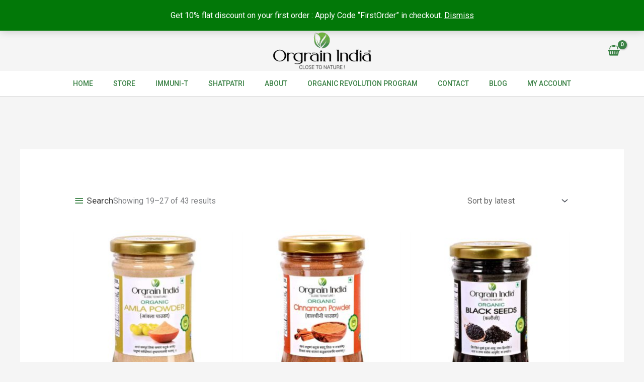

--- FILE ---
content_type: text/css
request_url: https://orgrainindia.com/wp-content/uploads/bb-plugin/cache/785c7d9d4e7926491d8db17f4ea3b60b-layout-bundle.css
body_size: 9470
content:
.fl-builder-content *,.fl-builder-content *:before,.fl-builder-content *:after {-webkit-box-sizing: border-box;-moz-box-sizing: border-box;box-sizing: border-box;}.fl-row:before,.fl-row:after,.fl-row-content:before,.fl-row-content:after,.fl-col-group:before,.fl-col-group:after,.fl-col:before,.fl-col:after,.fl-module:not([data-accepts]):before,.fl-module:not([data-accepts]):after,.fl-module-content:before,.fl-module-content:after {display: table;content: " ";}.fl-row:after,.fl-row-content:after,.fl-col-group:after,.fl-col:after,.fl-module:not([data-accepts]):after,.fl-module-content:after {clear: both;}.fl-clear {clear: both;}.fl-row,.fl-row-content {margin-left: auto;margin-right: auto;min-width: 0;}.fl-row-content-wrap {position: relative;}.fl-builder-mobile .fl-row-bg-photo .fl-row-content-wrap {background-attachment: scroll;}.fl-row-bg-video,.fl-row-bg-video .fl-row-content,.fl-row-bg-embed,.fl-row-bg-embed .fl-row-content {position: relative;}.fl-row-bg-video .fl-bg-video,.fl-row-bg-embed .fl-bg-embed-code {bottom: 0;left: 0;overflow: hidden;position: absolute;right: 0;top: 0;}.fl-row-bg-video .fl-bg-video video,.fl-row-bg-embed .fl-bg-embed-code video {bottom: 0;left: 0px;max-width: none;position: absolute;right: 0;top: 0px;}.fl-row-bg-video .fl-bg-video video {min-width: 100%;min-height: 100%;width: auto;height: auto;}.fl-row-bg-video .fl-bg-video iframe,.fl-row-bg-embed .fl-bg-embed-code iframe {pointer-events: none;width: 100vw;height: 56.25vw; max-width: none;min-height: 100vh;min-width: 177.77vh; position: absolute;top: 50%;left: 50%;-ms-transform: translate(-50%, -50%); -webkit-transform: translate(-50%, -50%); transform: translate(-50%, -50%);}.fl-bg-video-fallback {background-position: 50% 50%;background-repeat: no-repeat;background-size: cover;bottom: 0px;left: 0px;position: absolute;right: 0px;top: 0px;}.fl-row-bg-slideshow,.fl-row-bg-slideshow .fl-row-content {position: relative;}.fl-row .fl-bg-slideshow {bottom: 0;left: 0;overflow: hidden;position: absolute;right: 0;top: 0;z-index: 0;}.fl-builder-edit .fl-row .fl-bg-slideshow * {bottom: 0;height: auto !important;left: 0;position: absolute !important;right: 0;top: 0;}.fl-row-bg-overlay .fl-row-content-wrap:after {border-radius: inherit;content: '';display: block;position: absolute;top: 0;right: 0;bottom: 0;left: 0;z-index: 0;}.fl-row-bg-overlay .fl-row-content {position: relative;z-index: 1;}.fl-row-default-height .fl-row-content-wrap,.fl-row-custom-height .fl-row-content-wrap {display: -webkit-box;display: -webkit-flex;display: -ms-flexbox;display: flex;min-height: 100vh;}.fl-row-overlap-top .fl-row-content-wrap {display: -webkit-inline-box;display: -webkit-inline-flex;display: -moz-inline-box;display: -ms-inline-flexbox;display: inline-flex;width: 100%;}.fl-row-default-height .fl-row-content-wrap,.fl-row-custom-height .fl-row-content-wrap {min-height: 0;}.fl-row-default-height .fl-row-content,.fl-row-full-height .fl-row-content,.fl-row-custom-height .fl-row-content {-webkit-box-flex: 1 1 auto; -moz-box-flex: 1 1 auto;-webkit-flex: 1 1 auto;-ms-flex: 1 1 auto;flex: 1 1 auto;}.fl-row-default-height .fl-row-full-width.fl-row-content,.fl-row-full-height .fl-row-full-width.fl-row-content,.fl-row-custom-height .fl-row-full-width.fl-row-content {max-width: 100%;width: 100%;}.fl-row-default-height.fl-row-align-center .fl-row-content-wrap,.fl-row-full-height.fl-row-align-center .fl-row-content-wrap,.fl-row-custom-height.fl-row-align-center .fl-row-content-wrap {-webkit-align-items: center;-webkit-box-align: center;-webkit-box-pack: center;-webkit-justify-content: center;-ms-flex-align: center;-ms-flex-pack: center;justify-content: center;align-items: center;}.fl-row-default-height.fl-row-align-bottom .fl-row-content-wrap,.fl-row-full-height.fl-row-align-bottom .fl-row-content-wrap,.fl-row-custom-height.fl-row-align-bottom .fl-row-content-wrap {-webkit-align-items: flex-end;-webkit-justify-content: flex-end;-webkit-box-align: end;-webkit-box-pack: end;-ms-flex-align: end;-ms-flex-pack: end;justify-content: flex-end;align-items: flex-end;}.fl-col-group-equal-height {display: flex;flex-wrap: wrap;width: 100%;}.fl-col-group-equal-height.fl-col-group-has-child-loading {flex-wrap: nowrap;}.fl-col-group-equal-height .fl-col,.fl-col-group-equal-height .fl-col-content {display: flex;flex: 1 1 auto;}.fl-col-group-equal-height .fl-col-content {flex-direction: column;flex-shrink: 1;min-width: 1px;max-width: 100%;width: 100%;}.fl-col-group-equal-height:before,.fl-col-group-equal-height .fl-col:before,.fl-col-group-equal-height .fl-col-content:before,.fl-col-group-equal-height:after,.fl-col-group-equal-height .fl-col:after,.fl-col-group-equal-height .fl-col-content:after{content: none;}.fl-col-group-nested.fl-col-group-equal-height.fl-col-group-align-top .fl-col-content,.fl-col-group-equal-height.fl-col-group-align-top .fl-col-content {justify-content: flex-start;}.fl-col-group-nested.fl-col-group-equal-height.fl-col-group-align-center .fl-col-content,.fl-col-group-equal-height.fl-col-group-align-center .fl-col-content {justify-content: center;}.fl-col-group-nested.fl-col-group-equal-height.fl-col-group-align-bottom .fl-col-content,.fl-col-group-equal-height.fl-col-group-align-bottom .fl-col-content {justify-content: flex-end;}.fl-col-group-equal-height.fl-col-group-align-center .fl-col-group {width: 100%;}.fl-col {float: left;min-height: 1px;}.fl-col-bg-overlay .fl-col-content {position: relative;}.fl-col-bg-overlay .fl-col-content:after {border-radius: inherit;content: '';display: block;position: absolute;top: 0;right: 0;bottom: 0;left: 0;z-index: 0;}.fl-col-bg-overlay .fl-module {position: relative;z-index: 2;}.single:not(.woocommerce).single-fl-builder-template .fl-content {width: 100%;}.fl-builder-layer {position: absolute;top:0;left:0;right: 0;bottom: 0;z-index: 0;pointer-events: none;overflow: hidden;}.fl-builder-shape-layer {z-index: 0;}.fl-builder-shape-layer.fl-builder-bottom-edge-layer {z-index: 1;}.fl-row-bg-overlay .fl-builder-shape-layer {z-index: 1;}.fl-row-bg-overlay .fl-builder-shape-layer.fl-builder-bottom-edge-layer {z-index: 2;}.fl-row-has-layers .fl-row-content {z-index: 1;}.fl-row-bg-overlay .fl-row-content {z-index: 2;}.fl-builder-layer > * {display: block;position: absolute;top:0;left:0;width: 100%;}.fl-builder-layer + .fl-row-content {position: relative;}.fl-builder-layer .fl-shape {fill: #aaa;stroke: none;stroke-width: 0;width:100%;}@supports (-webkit-touch-callout: inherit) {.fl-row.fl-row-bg-parallax .fl-row-content-wrap,.fl-row.fl-row-bg-fixed .fl-row-content-wrap {background-position: center !important;background-attachment: scroll !important;}}@supports (-webkit-touch-callout: none) {.fl-row.fl-row-bg-fixed .fl-row-content-wrap {background-position: center !important;background-attachment: scroll !important;}}.fl-clearfix:before,.fl-clearfix:after {display: table;content: " ";}.fl-clearfix:after {clear: both;}.sr-only {position: absolute;width: 1px;height: 1px;padding: 0;overflow: hidden;clip: rect(0,0,0,0);white-space: nowrap;border: 0;}.fl-builder-content a.fl-button,.fl-builder-content a.fl-button:visited {border-radius: 4px;-moz-border-radius: 4px;-webkit-border-radius: 4px;display: inline-block;font-size: 16px;font-weight: normal;line-height: 18px;padding: 12px 24px;text-decoration: none;text-shadow: none;}.fl-builder-content .fl-button:hover {text-decoration: none;}.fl-builder-content .fl-button:active {position: relative;top: 1px;}.fl-builder-content .fl-button-width-full .fl-button {display: block;text-align: center;}.fl-builder-content .fl-button-width-custom .fl-button {display: inline-block;text-align: center;max-width: 100%;}.fl-builder-content .fl-button-left {text-align: left;}.fl-builder-content .fl-button-center {text-align: center;}.fl-builder-content .fl-button-right {text-align: right;}.fl-builder-content .fl-button i {font-size: 1.3em;height: auto;margin-right:8px;vertical-align: middle;width: auto;}.fl-builder-content .fl-button i.fl-button-icon-after {margin-left: 8px;margin-right: 0;}.fl-builder-content .fl-button-has-icon .fl-button-text {vertical-align: middle;}.fl-icon-wrap {display: inline-block;}.fl-icon {display: table-cell;vertical-align: middle;}.fl-icon a {text-decoration: none;}.fl-icon i {float: right;height: auto;width: auto;}.fl-icon i:before {border: none !important;height: auto;width: auto;}.fl-icon-text {display: table-cell;text-align: left;padding-left: 15px;vertical-align: middle;}.fl-icon-text-empty {display: none;}.fl-icon-text *:last-child {margin: 0 !important;padding: 0 !important;}.fl-icon-text a {text-decoration: none;}.fl-icon-text span {display: block;}.fl-icon-text span.mce-edit-focus {min-width: 1px;}.fl-module img {max-width: 100%;}.fl-photo {line-height: 0;position: relative;}.fl-photo-align-left {text-align: left;}.fl-photo-align-center {text-align: center;}.fl-photo-align-right {text-align: right;}.fl-photo-content {display: inline-block;line-height: 0;position: relative;max-width: 100%;}.fl-photo-img-svg {width: 100%;}.fl-photo-content img {display: inline;height: auto;max-width: 100%;}.fl-photo-crop-circle img {-webkit-border-radius: 100%;-moz-border-radius: 100%;border-radius: 100%;}.fl-photo-caption {font-size: 13px;line-height: 18px;overflow: hidden;text-overflow: ellipsis;}.fl-photo-caption-below {padding-bottom: 20px;padding-top: 10px;}.fl-photo-caption-hover {background: rgba(0,0,0,0.7);bottom: 0;color: #fff;left: 0;opacity: 0;filter: alpha(opacity = 0);padding: 10px 15px;position: absolute;right: 0;-webkit-transition:opacity 0.3s ease-in;-moz-transition:opacity 0.3s ease-in;transition:opacity 0.3s ease-in;}.fl-photo-content:hover .fl-photo-caption-hover {opacity: 100;filter: alpha(opacity = 100);}.fl-builder-pagination,.fl-builder-pagination-load-more {padding: 40px 0;}.fl-builder-pagination ul.page-numbers {list-style: none;margin: 0;padding: 0;text-align: center;}.fl-builder-pagination li {display: inline-block;list-style: none;margin: 0;padding: 0;}.fl-builder-pagination li a.page-numbers,.fl-builder-pagination li span.page-numbers {border: 1px solid #e6e6e6;display: inline-block;padding: 5px 10px;margin: 0 0 5px;}.fl-builder-pagination li a.page-numbers:hover,.fl-builder-pagination li span.current {background: #f5f5f5;text-decoration: none;}.fl-slideshow,.fl-slideshow * {-webkit-box-sizing: content-box;-moz-box-sizing: content-box;box-sizing: content-box;}.fl-slideshow .fl-slideshow-image img {max-width: none !important;}.fl-slideshow-social {line-height: 0 !important;}.fl-slideshow-social * {margin: 0 !important;}.fl-builder-content .bx-wrapper .bx-viewport {background: transparent;border: none;box-shadow: none;-moz-box-shadow: none;-webkit-box-shadow: none;left: 0;}.mfp-wrap button.mfp-arrow,.mfp-wrap button.mfp-arrow:active,.mfp-wrap button.mfp-arrow:hover,.mfp-wrap button.mfp-arrow:focus {background: transparent !important;border: none !important;outline: none;position: absolute;top: 50%;box-shadow: none !important;-moz-box-shadow: none !important;-webkit-box-shadow: none !important;}.mfp-wrap .mfp-close,.mfp-wrap .mfp-close:active,.mfp-wrap .mfp-close:hover,.mfp-wrap .mfp-close:focus {background: transparent !important;border: none !important;outline: none;position: absolute;top: 0;box-shadow: none !important;-moz-box-shadow: none !important;-webkit-box-shadow: none !important;}.admin-bar .mfp-wrap .mfp-close,.admin-bar .mfp-wrap .mfp-close:active,.admin-bar .mfp-wrap .mfp-close:hover,.admin-bar .mfp-wrap .mfp-close:focus {top: 32px!important;}img.mfp-img {padding: 0;}.mfp-counter {display: none;}.mfp-wrap .mfp-preloader.fa {font-size: 30px;}.fl-form-field {margin-bottom: 15px;}.fl-form-field input.fl-form-error {border-color: #DD6420;}.fl-form-error-message {clear: both;color: #DD6420;display: none;padding-top: 8px;font-size: 12px;font-weight: lighter;}.fl-form-button-disabled {opacity: 0.5;}.fl-animation {opacity: 0;}body.fl-no-js .fl-animation {opacity: 1;}.fl-builder-preview .fl-animation,.fl-builder-edit .fl-animation,.fl-animated {opacity: 1;}.fl-animated {animation-fill-mode: both;-webkit-animation-fill-mode: both;}.fl-button.fl-button-icon-animation i {width: 0 !important;opacity: 0;-ms-filter: "alpha(opacity=0)";transition: all 0.2s ease-out;-webkit-transition: all 0.2s ease-out;}.fl-button.fl-button-icon-animation:hover i {opacity: 1! important;-ms-filter: "alpha(opacity=100)";}.fl-button.fl-button-icon-animation i.fl-button-icon-after {margin-left: 0px !important;}.fl-button.fl-button-icon-animation:hover i.fl-button-icon-after {margin-left: 10px !important;}.fl-button.fl-button-icon-animation i.fl-button-icon-before {margin-right: 0 !important;}.fl-button.fl-button-icon-animation:hover i.fl-button-icon-before {margin-right: 20px !important;margin-left: -10px;}.fl-builder-content a.fl-button,.fl-builder-content a.fl-button:visited {background: #fafafa;border: 1px solid #ccc;color: #333;}.fl-builder-content a.fl-button *,.fl-builder-content a.fl-button:visited * {color: #333;}@media (max-width: 1200px) {}@media (max-width: 992px) { .fl-col-group.fl-col-group-medium-reversed {display: -webkit-flex;display: flex;-webkit-flex-wrap: wrap-reverse;flex-wrap: wrap-reverse;flex-direction: row-reverse;} }@media (max-width: 768px) { .fl-row-content-wrap {background-attachment: scroll !important;}.fl-row-bg-parallax .fl-row-content-wrap {background-attachment: scroll !important;background-position: center center !important;}.fl-col-group.fl-col-group-equal-height {display: block;}.fl-col-group.fl-col-group-equal-height.fl-col-group-custom-width {display: -webkit-box;display: -webkit-flex;display: flex;}.fl-col-group.fl-col-group-responsive-reversed {display: -webkit-flex;display: flex;-webkit-flex-wrap: wrap-reverse;flex-wrap: wrap-reverse;flex-direction: row-reverse;}.fl-col-group.fl-col-group-responsive-reversed .fl-col:not(.fl-col-small-custom-width) {flex-basis: 100%;width: 100% !important;}.fl-col-group.fl-col-group-medium-reversed:not(.fl-col-group-responsive-reversed) {display: unset;display: unset;-webkit-flex-wrap: unset;flex-wrap: unset;flex-direction: unset;}.fl-col {clear: both;float: none;margin-left: auto;margin-right: auto;width: auto !important;}.fl-col-small:not(.fl-col-small-full-width) {max-width: 400px;}.fl-block-col-resize {display:none;}.fl-row[data-node] .fl-row-content-wrap {margin: 0;padding-left: 0;padding-right: 0;}.fl-row[data-node] .fl-bg-video,.fl-row[data-node] .fl-bg-slideshow {left: 0;right: 0;}.fl-col[data-node] .fl-col-content {margin: 0;padding-left: 0;padding-right: 0;} }@media (min-width: 1201px) {html .fl-visible-large:not(.fl-visible-desktop),html .fl-visible-medium:not(.fl-visible-desktop),html .fl-visible-mobile:not(.fl-visible-desktop) {display: none;}}@media (min-width: 993px) and (max-width: 1200px) {html .fl-visible-desktop:not(.fl-visible-large),html .fl-visible-medium:not(.fl-visible-large),html .fl-visible-mobile:not(.fl-visible-large) {display: none;}}@media (min-width: 769px) and (max-width: 992px) {html .fl-visible-desktop:not(.fl-visible-medium),html .fl-visible-large:not(.fl-visible-medium),html .fl-visible-mobile:not(.fl-visible-medium) {display: none;}}@media (max-width: 768px) {html .fl-visible-desktop:not(.fl-visible-mobile),html .fl-visible-large:not(.fl-visible-mobile),html .fl-visible-medium:not(.fl-visible-mobile) {display: none;}}.fl-col-content {display: flex;flex-direction: column;margin-top: 0px;margin-right: 0px;margin-bottom: 0px;margin-left: 0px;padding-top: 0px;padding-right: 0px;padding-bottom: 0px;padding-left: 0px;}.fl-row-fixed-width {max-width: 1200px;}.fl-row-content-wrap {margin-top: 0px;margin-right: 0px;margin-bottom: 0px;margin-left: 0px;padding-top: 20px;padding-right: 20px;padding-bottom: 20px;padding-left: 20px;}.fl-module-content, .fl-module:where(.fl-module:not(:has(> .fl-module-content))) {margin-top: 20px;margin-right: 20px;margin-bottom: 20px;margin-left: 20px;}.fl-node-p10mvy65zi3u > .fl-row-content-wrap {background-color: #ffffff;} .fl-node-p10mvy65zi3u > .fl-row-content-wrap {padding-top:0px;padding-right:0px;padding-bottom:0px;padding-left:0px;}@media ( max-width: 992px ) { .fl-node-p10mvy65zi3u.fl-row > .fl-row-content-wrap {padding-top:20px;padding-bottom:40px;}}@media ( max-width: 768px ) { .fl-node-p10mvy65zi3u.fl-row > .fl-row-content-wrap {padding-top:0px;padding-bottom:0px;}}.fl-node-5eeb981ac4736 > .fl-row-content-wrap {background-color: #ffffff;} .fl-node-5eeb981ac4736 > .fl-row-content-wrap {padding-top:0px;padding-bottom:0px;}@media ( max-width: 992px ) { .fl-node-5eeb981ac4736.fl-row > .fl-row-content-wrap {padding-top:20px;padding-bottom:40px;}}@media ( max-width: 768px ) { .fl-node-5eeb981ac4736.fl-row > .fl-row-content-wrap {padding-top:10px;padding-bottom:10px;}}.fl-node-5eeb8d531d4a5 > .fl-row-content-wrap {background-color: #12293d;} .fl-node-5eeb8d531d4a5 > .fl-row-content-wrap {padding-top:80px;padding-bottom:80px;}@media ( max-width: 992px ) { .fl-node-5eeb8d531d4a5.fl-row > .fl-row-content-wrap {padding-top:50px;padding-bottom:50px;}}.fl-node-5eeb8c4522822 {color: #ffffff;}.fl-builder-content .fl-node-5eeb8c4522822 *:not(input):not(textarea):not(select):not(a):not(h1):not(h2):not(h3):not(h4):not(h5):not(h6):not(.fl-menu-mobile-toggle) {color: inherit;}.fl-builder-content .fl-node-5eeb8c4522822 a {color: #ffffff;}.fl-builder-content .fl-node-5eeb8c4522822 a:hover {color: #ffffff;}.fl-builder-content .fl-node-5eeb8c4522822 h1,.fl-builder-content .fl-node-5eeb8c4522822 h2,.fl-builder-content .fl-node-5eeb8c4522822 h3,.fl-builder-content .fl-node-5eeb8c4522822 h4,.fl-builder-content .fl-node-5eeb8c4522822 h5,.fl-builder-content .fl-node-5eeb8c4522822 h6,.fl-builder-content .fl-node-5eeb8c4522822 h1 a,.fl-builder-content .fl-node-5eeb8c4522822 h2 a,.fl-builder-content .fl-node-5eeb8c4522822 h3 a,.fl-builder-content .fl-node-5eeb8c4522822 h4 a,.fl-builder-content .fl-node-5eeb8c4522822 h5 a,.fl-builder-content .fl-node-5eeb8c4522822 h6 a {color: #ffffff;}.fl-node-5eeb8c4522822 > .fl-row-content-wrap {background-color: #00253f;border-style: solid;border-width: 0;background-clip: border-box;border-color: #367500;border-top-width: 1px;border-right-width: 0px;border-bottom-width: 0px;border-left-width: 0px;} .fl-node-5eeb8c4522822 > .fl-row-content-wrap {padding-top:13px;padding-bottom:0px;}.fl-node-5eeb8c4522827 {width: 50%;}.fl-node-5eeb8d531d491 {width: 32.67%;}@media(max-width: 992px) {.fl-builder-content .fl-node-5eeb8d531d491 {width: 40% !important;max-width: none;-webkit-box-flex: 0 1 auto;-moz-box-flex: 0 1 auto;-webkit-flex: 0 1 auto;-ms-flex: 0 1 auto;flex: 0 1 auto;}}@media(max-width: 768px) {.fl-builder-content .fl-node-5eeb8d531d491 {width: 100% !important;max-width: none;clear: none;float: left;}} .fl-node-5eeb8d531d491 > .fl-col-content {margin-top:-20px;}@media ( max-width: 768px ) { .fl-node-5eeb8d531d491.fl-col > .fl-col-content {padding-top:20px;padding-bottom:20px;}}.fl-node-5eeb957e59269 {width: 100%;}.fl-node-5eeb981ac4729 {width: 16.65%;}@media(max-width: 992px) {.fl-builder-content .fl-node-5eeb981ac4729 {width: 100% !important;max-width: none;-webkit-box-flex: 0 1 auto;-moz-box-flex: 0 1 auto;-webkit-flex: 0 1 auto;-ms-flex: 0 1 auto;flex: 0 1 auto;}}@media(max-width: 768px) {.fl-builder-content .fl-node-5eeb981ac4729 {width: 33% !important;max-width: none;clear: none;float: left;}}.fl-node-925rahesqwci {width: 33.33%;}@media(max-width: 768px) {.fl-builder-content .fl-node-925rahesqwci {width: 33% !important;max-width: none;clear: none;float: left;}}.fl-node-5eeb8e5195ac0 {width: 50%;}.fl-node-5eeb956c63752 {width: 16.91%;}.fl-node-5eeb981ac472c {width: 16.65%;}@media(max-width: 768px) {.fl-builder-content .fl-node-5eeb981ac472c {width: 33% !important;max-width: none;clear: none;float: left;}}.fl-node-8m34pg96dlqz {width: 33.34%;}@media(max-width: 768px) {.fl-builder-content .fl-node-8m34pg96dlqz {width: 33% !important;max-width: none;clear: none;float: left;}}.fl-node-5eeb8d531d492 {width: 25.42%;}@media(max-width: 992px) {.fl-builder-content .fl-node-5eeb8d531d492 {width: 30% !important;max-width: none;-webkit-box-flex: 0 1 auto;-moz-box-flex: 0 1 auto;-webkit-flex: 0 1 auto;-ms-flex: 0 1 auto;flex: 0 1 auto;}}@media(max-width: 768px) {.fl-builder-content .fl-node-5eeb8d531d492 {width: 100% !important;max-width: none;clear: none;float: left;}}.fl-node-5eeb981ac472b {width: 16.65%;}@media(max-width: 768px) {.fl-builder-content .fl-node-5eeb981ac472b {width: 33% !important;max-width: none;clear: none;float: left;}}.fl-node-hvd7aig4z1po {width: 33.33%;}@media(max-width: 768px) {.fl-builder-content .fl-node-hvd7aig4z1po {width: 33% !important;max-width: none;clear: none;float: left;}}.fl-node-5eeb8d531d493 {width: 25%;}@media(max-width: 992px) {.fl-builder-content .fl-node-5eeb8d531d493 {width: 25% !important;max-width: none;-webkit-box-flex: 0 1 auto;-moz-box-flex: 0 1 auto;-webkit-flex: 0 1 auto;-ms-flex: 0 1 auto;flex: 0 1 auto;}}@media(max-width: 768px) {.fl-builder-content .fl-node-5eeb8d531d493 {width: 100% !important;max-width: none;clear: none;float: left;}}@media ( max-width: 768px ) { .fl-node-5eeb8d531d493.fl-col > .fl-col-content {margin-top:10px;}}.fl-node-5eeb981ac472f {width: 16.65%;}@media(max-width: 768px) {.fl-builder-content .fl-node-5eeb981ac472f {width: 33% !important;max-width: none;clear: none;float: left;}}.fl-node-5eeb981ac472e {width: 16.75%;}@media(max-width: 768px) {.fl-builder-content .fl-node-5eeb981ac472e {width: 33% !important;max-width: none;clear: none;float: left;}}.fl-node-5eeb981ac472d {width: 16.65%;}@media(max-width: 768px) {.fl-builder-content .fl-node-5eeb981ac472d {width: 33% !important;max-width: none;clear: none;float: left;}}.fl-builder-content .fl-rich-text strong {font-weight: bold;}.fl-module.fl-rich-text p:last-child {margin-bottom: 0;}.fl-builder-edit .fl-module.fl-rich-text p:not(:has(~ *:not(.fl-block-overlay))) {margin-bottom: 0;} .fl-node-5eeb8c4522828 > .fl-module-content {margin-top:0px;margin-bottom:0px;}@media (max-width: 768px) { .fl-module-icon {text-align: center;} }.fl-node-5eeb8c4522831 .fl-icon i,.fl-node-5eeb8c4522831 .fl-icon i:before {color: #9b9b9b;}.fl-node-5eeb8c4522831 .fl-icon i:hover,.fl-node-5eeb8c4522831 .fl-icon i:hover:before,.fl-node-5eeb8c4522831 .fl-icon a:hover i,.fl-node-5eeb8c4522831 .fl-icon a:hover i:before {color: #7f7f7f;}.fl-node-5eeb8c4522831 .fl-icon i, .fl-node-5eeb8c4522831 .fl-icon i:before {font-size: 16px;}.fl-node-5eeb8c4522831 .fl-icon-wrap .fl-icon-text {height: 28px;}.fl-node-5eeb8c4522831.fl-module-icon {text-align: left;}@media(max-width: 1200px) {.fl-node-5eeb8c4522831 .fl-icon-wrap .fl-icon-text {height: 28px;}}@media(max-width: 992px) {.fl-node-5eeb8c4522831 .fl-icon-wrap .fl-icon-text {height: 28px;}}@media(max-width: 768px) {.fl-node-5eeb8c4522831 .fl-icon-wrap .fl-icon-text {height: 28px;}} .fl-node-5eeb8c4522831 > .fl-module-content {margin-top:0px;margin-bottom:0px;margin-left:5px;}.fl-node-5eeb8c4522832 .fl-icon i,.fl-node-5eeb8c4522832 .fl-icon i:before {color: #9b9b9b;}.fl-node-5eeb8c4522832 .fl-icon i, .fl-node-5eeb8c4522832 .fl-icon i:before {font-size: 16px;}.fl-node-5eeb8c4522832 .fl-icon-wrap .fl-icon-text {height: 28px;}.fl-node-5eeb8c4522832.fl-module-icon {text-align: left;}@media(max-width: 1200px) {.fl-node-5eeb8c4522832 .fl-icon-wrap .fl-icon-text {height: 28px;}}@media(max-width: 992px) {.fl-node-5eeb8c4522832 .fl-icon-wrap .fl-icon-text {height: 28px;}}@media(max-width: 768px) {.fl-node-5eeb8c4522832 .fl-icon-wrap .fl-icon-text {height: 28px;}} .fl-node-5eeb8c4522832 > .fl-module-content {margin-top:0px;margin-right:0px;margin-bottom:0px;margin-left:3px;}.fl-node-5eeb8c4522838 .fl-icon i,.fl-node-5eeb8c4522838 .fl-icon i:before {color: #9b9b9b;}.fl-node-5eeb8c4522838 .fl-icon i:hover,.fl-node-5eeb8c4522838 .fl-icon i:hover:before,.fl-node-5eeb8c4522838 .fl-icon a:hover i,.fl-node-5eeb8c4522838 .fl-icon a:hover i:before {color: #7f7f7f;}.fl-node-5eeb8c4522838 .fl-icon i, .fl-node-5eeb8c4522838 .fl-icon i:before {font-size: 16px;}.fl-node-5eeb8c4522838 .fl-icon-wrap .fl-icon-text {height: 28px;}.fl-node-5eeb8c4522838.fl-module-icon {text-align: left;}@media(max-width: 1200px) {.fl-node-5eeb8c4522838 .fl-icon-wrap .fl-icon-text {height: 28px;}}@media(max-width: 992px) {.fl-node-5eeb8c4522838 .fl-icon-wrap .fl-icon-text {height: 28px;}}@media(max-width: 768px) {.fl-node-5eeb8c4522838 .fl-icon-wrap .fl-icon-text {height: 28px;}} .fl-node-5eeb8c4522838 > .fl-module-content {margin-top:0px;margin-bottom:0px;margin-left:5px;}.fl-node-5eeb8c4522839 .fl-icon i,.fl-node-5eeb8c4522839 .fl-icon i:before {color: #9b9b9b;}.fl-node-5eeb8c4522839 .fl-icon i, .fl-node-5eeb8c4522839 .fl-icon i:before {font-size: 16px;}.fl-node-5eeb8c4522839 .fl-icon-wrap .fl-icon-text {height: 28px;}.fl-node-5eeb8c4522839.fl-module-icon {text-align: left;}@media(max-width: 1200px) {.fl-node-5eeb8c4522839 .fl-icon-wrap .fl-icon-text {height: 28px;}}@media(max-width: 992px) {.fl-node-5eeb8c4522839 .fl-icon-wrap .fl-icon-text {height: 28px;}}@media(max-width: 768px) {.fl-node-5eeb8c4522839 .fl-icon-wrap .fl-icon-text {height: 28px;}} .fl-node-5eeb8c4522839 > .fl-module-content {margin-top:0px;margin-right:0px;margin-bottom:0px;margin-left:3px;}.uabb-heading-wrapper .uabb-heading {padding: 0;margin: 0;}.uabb-module-content.uabb-heading-wrapper {position: relative;}.uabb-module-content .uabb-text-editor :not(a) {color: inherit;}.uabb-module-content .uabb-text-editor :not(i) {font-family: inherit;}.uabb-module-content .uabb-text-editor :not(h1):not(h2):not(h3):not(h4):not(h5):not(h6) {font-size: inherit;line-height: inherit;}.uabb-module-content .uabb-text-editor :not(h1):not(h2):not(h3):not(h4):not(h5):not(h6):not(strong):not(b):not(i) {font-weight: inherit;}.uabb-background-heading-wrap {z-index: 2;-webkit-box-orient: horizontal;-webkit-box-direction: normal;-webkit-flex-direction: row;-ms-flex-direction: row;flex-direction: row;}.uabb-background-heading-wrap::before {position: absolute;top: 50%;left: 0;z-index: 0;display: block;color: rgba(0, 0, 0, 0.09);content: attr(data-background-text);font-size: 100px;-webkit-transform: translateY(-50%);-ms-transform: translateY(-50%);transform: translateY(-50%);}.uabb-module-content.uabb-heading-wrapper.uabb-heading-align-center .uabb-background-heading-wrap:before {top: 40%;left: 50%;-webkit-transform: translateX(-50%) translateY(-50%);-ms-transform: translateX(-50%) translateY(-50%);transform: translateX(-50%) translateY(-50%);}.uabb-module-content.uabb-heading-wrapper.uabb-heading-align-right .uabb-background-heading-wrap:before {right: 0;left: auto;}.uabb-heading-wrapper .uabb-heading a,.uabb-heading a,.uabb-heading a:hover,.uabb-heading a:focus,.uabb-heading a:active {text-decoration: none;}.uabb-heading-align-left .uabb-heading,.uabb-heading-align-left .uabb-subheading,.uabb-heading-align-left .uabb-subheading *,.uabb-module-content.uabb-heading-wrapper.uabb-heading-align-left .uabb-background-heading-wrap {text-align: left;}.uabb-heading-align-center .uabb-heading,.uabb-heading-align-center .uabb-subheading,.uabb-heading-align-center .uabb-subheading *,.uabb-module-content.uabb-heading-wrapper.uabb-heading-align-center .uabb-background-heading-wrap {text-align: center;}.uabb-heading-align-right .uabb-heading,.uabb-heading-align-right .uabb-subheading,.uabb-heading-align-right .uabb-subheading *,.uabb-module-content.uabb-heading-wrapper.uabb-heading-align-right .uabb-background-heading-wrap {text-align: right;}.uabb-heading-wrapper .uabb-subheading * {margin: 0;}.fl-node-5eeb8d531d49e .uabb-heading .uabb-heading-text {}.fl-node-5eeb8d531d49e .uabb-heading .uabb-heading-text {}.fl-node-5eeb8d531d49e .uabb-heading-wrapper .uabb-heading {margin-top: 0px;margin-bottom: 15px;}.fl-node-5eeb8d531d49e .uabb-subheading {margin-top: 15px;margin-bottom: 0px;}.fl-node-5eeb8d531d49e .fl-module-content.fl-node-content .uabb-heading,.fl-node-5eeb8d531d49e .fl-module-content.fl-node-content .uabb-heading .uabb-heading-text,.fl-node-5eeb8d531d49e .fl-module-content.fl-node-content .uabb-heading * {color: #ffffff;}.fl-node-5eeb8d531d49e .uabb-module-content.uabb-heading-wrapper .uabb-background-heading-wrap::before {color: ;}@media ( max-width: 992px ) {.fl-node-5eeb8d531d49e .uabb-responsive-medsmall .uabb-side-left,.fl-node-5eeb8d531d49e .uabb-responsive-medsmall .uabb-side-right {width: 20%;}.fl-node-5eeb8d531d49e .uabb-responsive-medsmall .uabb-divider-content h3 {white-space: normal;}.fl-node-5eeb8d531d49e .uabb-heading .uabb-heading-text {}.uabb-background-heading-wrap::before {-webkit-transform: translateY(-50%);-ms-transform: translateY(-50%);transform: translateY(-50%);}}@media ( max-width: 768px ) {.fl-node-5eeb8d531d49e .uabb-responsive-mobile .uabb-side-left,.fl-node-5eeb8d531d49e .uabb-responsive-mobile .uabb-side-right,.fl-node-5eeb8d531d49e .uabb-responsive-medsmall .uabb-side-left,.fl-node-5eeb8d531d49e .uabb-responsive-medsmall .uabb-side-right {width: 10%;}.fl-node-5eeb8d531d49e .uabb-responsive-mobile .uabb-divider-content h3 {white-space: normal;}.fl-node-5eeb8d531d49e .uabb-heading .uabb-heading-text {}.fl-node-5eeb8d531d49e .uabb-heading-wrapper .uabb-heading,.fl-node-5eeb8d531d49e .uabb-heading-wrapper .uabb-subheading,.fl-node-5eeb8d531d49e .uabb-heading-wrapper .uabb-subheading * {text-align: center;}.uabb-background-heading-wrap::before {-webkit-transform: translateY(-50%);-ms-transform: translateY(-50%);transform: translateY(-50%);}} .fl-node-5eeb8d531d49e > .fl-module-content {margin-bottom:0px;}@media ( max-width: 768px ) { .fl-node-5eeb8d531d49e.fl-module > .fl-module-content {margin-top:0px;}}.uabb-heading-wrapper .uabb-subheading * {margin: 0;}.fl-node-5eeb8d531d4a0 .uabb-heading .uabb-heading-text {}.fl-node-5eeb8d531d4a0 .uabb-heading .uabb-heading-text {}.fl-node-5eeb8d531d4a0 .uabb-heading-wrapper .uabb-heading {margin-top: 0px;margin-bottom: 15px;}.fl-node-5eeb8d531d4a0 .uabb-subheading {margin-top: 15px;margin-bottom: 0px;}.fl-node-5eeb8d531d4a0 .fl-module-content.fl-node-content .uabb-heading,.fl-node-5eeb8d531d4a0 .fl-module-content.fl-node-content .uabb-heading .uabb-heading-text,.fl-node-5eeb8d531d4a0 .fl-module-content.fl-node-content .uabb-heading * {color: #ffffff;}.fl-node-5eeb8d531d4a0 .uabb-module-content.uabb-heading-wrapper .uabb-background-heading-wrap::before {color: ;}@media ( max-width: 992px ) {.fl-node-5eeb8d531d4a0 .uabb-responsive-medsmall .uabb-side-left,.fl-node-5eeb8d531d4a0 .uabb-responsive-medsmall .uabb-side-right {width: 20%;}.fl-node-5eeb8d531d4a0 .uabb-responsive-medsmall .uabb-divider-content h3 {white-space: normal;}.fl-node-5eeb8d531d4a0 .uabb-heading .uabb-heading-text {}.uabb-background-heading-wrap::before {-webkit-transform: translateY(-50%);-ms-transform: translateY(-50%);transform: translateY(-50%);}}@media ( max-width: 768px ) {.fl-node-5eeb8d531d4a0 .uabb-responsive-mobile .uabb-side-left,.fl-node-5eeb8d531d4a0 .uabb-responsive-mobile .uabb-side-right,.fl-node-5eeb8d531d4a0 .uabb-responsive-medsmall .uabb-side-left,.fl-node-5eeb8d531d4a0 .uabb-responsive-medsmall .uabb-side-right {width: 10%;}.fl-node-5eeb8d531d4a0 .uabb-responsive-mobile .uabb-divider-content h3 {white-space: normal;}.fl-node-5eeb8d531d4a0 .uabb-heading .uabb-heading-text {}.fl-node-5eeb8d531d4a0 .uabb-heading-wrapper .uabb-heading,.fl-node-5eeb8d531d4a0 .uabb-heading-wrapper .uabb-subheading,.fl-node-5eeb8d531d4a0 .uabb-heading-wrapper .uabb-subheading * {text-align: center;}.uabb-background-heading-wrap::before {-webkit-transform: translateY(-50%);-ms-transform: translateY(-50%);transform: translateY(-50%);}} .fl-node-5eeb8d531d4a0 > .fl-module-content {margin-bottom:0px;}img.mfp-img {padding-bottom: 40px !important;}.fl-builder-edit .fl-fill-container img {transition: object-position .5s;}.fl-fill-container :is(.fl-module-content, .fl-photo, .fl-photo-content, img) {height: 100% !important;width: 100% !important;}@media (max-width: 768px) { .fl-photo-content,.fl-photo-img {max-width: 100%;} }.fl-node-5eeb931d27c39, .fl-node-5eeb931d27c39 .fl-photo {text-align: center;}.uabb-heading-wrapper .uabb-subheading * {margin: 0;}.fl-node-5eeb95e1cb08d .uabb-heading .uabb-heading-text {}.fl-node-5eeb95e1cb08d .uabb-heading .uabb-heading-text {}.fl-node-5eeb95e1cb08d .uabb-heading-wrapper .uabb-heading {margin-top: 0px;margin-bottom: 15px;}.fl-node-5eeb95e1cb08d .uabb-subheading {margin-top: 15px;margin-bottom: 0px;}.fl-node-5eeb95e1cb08d .fl-module-content.fl-node-content .uabb-heading,.fl-node-5eeb95e1cb08d .fl-module-content.fl-node-content .uabb-heading .uabb-heading-text,.fl-node-5eeb95e1cb08d .fl-module-content.fl-node-content .uabb-heading * {color: #ffffff;}.fl-node-5eeb95e1cb08d .uabb-module-content.uabb-heading-wrapper .uabb-background-heading-wrap::before {color: ;}@media ( max-width: 992px ) {.fl-node-5eeb95e1cb08d .uabb-responsive-medsmall .uabb-side-left,.fl-node-5eeb95e1cb08d .uabb-responsive-medsmall .uabb-side-right {width: 20%;}.fl-node-5eeb95e1cb08d .uabb-responsive-medsmall .uabb-divider-content h3 {white-space: normal;}.fl-node-5eeb95e1cb08d .uabb-heading .uabb-heading-text {}.uabb-background-heading-wrap::before {-webkit-transform: translateY(-50%);-ms-transform: translateY(-50%);transform: translateY(-50%);}}@media ( max-width: 768px ) {.fl-node-5eeb95e1cb08d .uabb-responsive-mobile .uabb-side-left,.fl-node-5eeb95e1cb08d .uabb-responsive-mobile .uabb-side-right,.fl-node-5eeb95e1cb08d .uabb-responsive-medsmall .uabb-side-left,.fl-node-5eeb95e1cb08d .uabb-responsive-medsmall .uabb-side-right {width: 10%;}.fl-node-5eeb95e1cb08d .uabb-responsive-mobile .uabb-divider-content h3 {white-space: normal;}.fl-node-5eeb95e1cb08d .uabb-heading .uabb-heading-text {}.fl-node-5eeb95e1cb08d .uabb-heading-wrapper .uabb-heading,.fl-node-5eeb95e1cb08d .uabb-heading-wrapper .uabb-subheading,.fl-node-5eeb95e1cb08d .uabb-heading-wrapper .uabb-subheading * {text-align: center;}.uabb-background-heading-wrap::before {-webkit-transform: translateY(-50%);-ms-transform: translateY(-50%);transform: translateY(-50%);}} .fl-node-5eeb95e1cb08d > .fl-module-content {margin-bottom:0px;}@media ( max-width: 768px ) { .fl-node-5eeb95e1cb08d.fl-module > .fl-module-content {margin-top:0px;}}.adv-icon-horizontal .adv-icon-link {display: inline-block;vertical-align: top;}.adv-icon-vertical .adv-icon-link {display: block;}.adv-icon-left {text-align: left;}.adv-icon-center {text-align: center;}.adv-icon-right {text-align: right;}.fl-node-5eeb962852620 .adv-icon-horizontal .adv-icon-link {margin-bottom: 10px;display: inline-block;}.fl-node-5eeb962852620 .adv-icon-left .adv-icon-link {margin-right: 10px;}.fl-node-5eeb962852620 .adv-icon-center .adv-icon-link {margin-left: 5px;margin-right: 5px;}.fl-node-5eeb962852620 .adv-icon-right .adv-icon-link {margin-left: 10px;}.fl-node-5eeb962852620 .adv-icon-1 .uabb-imgicon-wrap {text-align: right;}.fl-node-5eeb962852620 .adv-icon-1 .uabb-icon-wrap .uabb-icon i,.fl-node-5eeb962852620 .adv-icon-1 .uabb-icon-wrap .uabb-icon i:before {color: #ffffff;font-size: 40px;height: auto;width: auto;line-height: 40px;height: 40px;width: 40px;text-align: center;}.fl-node-5eeb962852620 .adv-icon-1 .uabb-icon-wrap .uabb-icon i:before {background: none;}.fl-node-5eeb962852620 .adv-icon-1 .uabb-icon-wrap .uabb-icon i:hover,.fl-node-5eeb962852620 .adv-icon-1 .uabb-icon-wrap .uabb-icon i:hover:before,.fl-node-5eeb962852620 .adv-icon-1 .uabb-infobox-module-link:hover .uabb-icon-wrap .uabb-icon i,.fl-node-5eeb962852620 .adv-icon-1 .uabb-infobox-module-link:hover .uabb-icon-wrap .uabb-icon i:before {color: #50c900;}.fl-node-5eeb962852620 .adv-icon-1 .uabb-icon-wrap .uabb-icon i:hover:before {background: none;}@media ( max-width: 992px ) {.fl-node-5eeb962852620 .adv-icon-1 .uabb-imgicon-wrap {text-align: ;}}@media ( max-width: 768px ) {.fl-node-5eeb962852620 .adv-icon-1 .uabb-imgicon-wrap {text-align: ;}}.fl-node-5eeb962852620 .adv-icon-2 .uabb-imgicon-wrap {text-align: right;}.fl-node-5eeb962852620 .adv-icon-2 .uabb-icon-wrap .uabb-icon i,.fl-node-5eeb962852620 .adv-icon-2 .uabb-icon-wrap .uabb-icon i:before {color: #ffffff;font-size: 40px;height: auto;width: auto;line-height: 40px;height: 40px;width: 40px;text-align: center;}.fl-node-5eeb962852620 .adv-icon-2 .uabb-icon-wrap .uabb-icon i:before {background: none;}.fl-node-5eeb962852620 .adv-icon-2 .uabb-icon-wrap .uabb-icon i:hover,.fl-node-5eeb962852620 .adv-icon-2 .uabb-icon-wrap .uabb-icon i:hover:before,.fl-node-5eeb962852620 .adv-icon-2 .uabb-infobox-module-link:hover .uabb-icon-wrap .uabb-icon i,.fl-node-5eeb962852620 .adv-icon-2 .uabb-infobox-module-link:hover .uabb-icon-wrap .uabb-icon i:before {color: #50c900;}.fl-node-5eeb962852620 .adv-icon-2 .uabb-icon-wrap .uabb-icon i:hover:before {background: none;}@media ( max-width: 992px ) {.fl-node-5eeb962852620 .adv-icon-2 .uabb-imgicon-wrap {text-align: ;}}@media ( max-width: 768px ) {.fl-node-5eeb962852620 .adv-icon-2 .uabb-imgicon-wrap {text-align: ;}}@media ( max-width: 992px ) {.fl-node-5eeb962852620 .adv-icon-horizontal .adv-icon-link {margin-bottom: px;display: inline-block;}.fl-node-5eeb962852620 .adv-icon-left .adv-icon-link {margin-right: px;}.fl-node-5eeb962852620 .adv-icon-center .adv-icon-link {margin-left: 0px;margin-right: 0px;}.fl-node-5eeb962852620 .adv-icon-right .adv-icon-link {margin-left: px;}}@media ( max-width: 768px ) {.fl-node-5eeb962852620 .adv-icon-horizontal .adv-icon-link {margin-bottom: px;display: inline-block;}.fl-node-5eeb962852620 .adv-icon-left .adv-icon-link {margin-right: px;}.fl-node-5eeb962852620 .adv-icon-center .adv-icon-link {margin-left: 0px;margin-right: 0px;}.fl-node-5eeb962852620 .adv-icon-right .adv-icon-link {margin-left: px;}}.fl-node-5eeb96d677abd, .fl-node-5eeb96d677abd .fl-photo {text-align: center;} .fl-node-5eeb96d677abd > .fl-module-content {margin-top:0px;}.uabb-imgicon-wrap .uabb-image {line-height: 0;position: relative;}.uabb-imgicon-wrap .uabb-image-align-left {text-align: left;}.uabb-imgicon-wrap .uabb-image-align-center {text-align: center;}.uabb-imgicon-wrap .uabb-image-align-right {text-align: right;}.uabb-imgicon-wrap .uabb-image-content {border-radius: 0;display: inline-block;line-height: 0;position: relative;max-width: 100%;overflow: hidden;}.uabb-imgicon-wrap .uabb-image-content img {display: inline;height: auto !important;max-width: 100%;width: auto;border-radius: inherit;}.fl-builder-content .uabb-imgicon-wrap .uabb-image-content img {box-sizing: border-box;display: block;}.fl-builder-content .uabb-imgicon-wrap .uabb-image-crop-circle img {-webkit-border-radius: 100%;-moz-border-radius: 100%;border-radius: 100%;}.fl-builder-content .uabb-imgicon-wrap .uabb-image-crop-square img {-webkit-border-radius: 0;-moz-border-radius: 0;border-radius: 0;}.fl-node-5eeb981ac4731 .uabb-imgicon-wrap {text-align: center;}.fl-node-5eeb981ac4731 .uabb-image .uabb-photo-img {width: 100px;}.fl-node-5eeb981ac4731 .uabb-image .uabb-image-content{}@media ( max-width: 992px ) {.fl-node-5eeb981ac4731 .uabb-imgicon-wrap {text-align: ;}}@media ( max-width: 768px ) {.fl-node-5eeb981ac4731 .uabb-imgicon-wrap {text-align: ;}}.fl-node-5eeb981ac4732 .uabb-imgicon-wrap {text-align: center;}.fl-node-5eeb981ac4732 .uabb-image .uabb-photo-img {width: 100px;}.fl-node-5eeb981ac4732 .uabb-image .uabb-image-content{}@media ( max-width: 992px ) {.fl-node-5eeb981ac4732 .uabb-imgicon-wrap {text-align: ;}}@media ( max-width: 768px ) {.fl-node-5eeb981ac4732 .uabb-imgicon-wrap {text-align: ;}}.fl-node-5eeb981ac4734 .uabb-imgicon-wrap {text-align: center;}.fl-node-5eeb981ac4734 .uabb-image .uabb-photo-img {width: 100px;}.fl-node-5eeb981ac4734 .uabb-image .uabb-image-content{}@media ( max-width: 992px ) {.fl-node-5eeb981ac4734 .uabb-imgicon-wrap {text-align: ;}}@media ( max-width: 768px ) {.fl-node-5eeb981ac4734 .uabb-imgicon-wrap {text-align: ;}}.fl-node-5eeb981ac4735 .uabb-imgicon-wrap {text-align: center;}.fl-node-5eeb981ac4735 .uabb-image .uabb-photo-img {width: 100px;}.fl-node-5eeb981ac4735 .uabb-image .uabb-image-content{}@media ( max-width: 992px ) {.fl-node-5eeb981ac4735 .uabb-imgicon-wrap {text-align: ;}}@media ( max-width: 768px ) {.fl-node-5eeb981ac4735 .uabb-imgicon-wrap {text-align: ;}}.fl-node-5eeb9921778c7 .uabb-imgicon-wrap {text-align: center;}.fl-node-5eeb9921778c7 .uabb-image .uabb-photo-img {width: 100px;}.fl-node-5eeb9921778c7 .uabb-image .uabb-image-content{}@media ( max-width: 992px ) {.fl-node-5eeb9921778c7 .uabb-imgicon-wrap {text-align: ;}}@media ( max-width: 768px ) {.fl-node-5eeb9921778c7 .uabb-imgicon-wrap {text-align: ;}}.fl-node-w8spqng1jtb0 .uabb-imgicon-wrap {text-align: center;}.fl-node-w8spqng1jtb0 .uabb-image .uabb-photo-img {width: 100px;}.fl-node-w8spqng1jtb0 .uabb-image .uabb-image-content{}@media ( max-width: 992px ) {.fl-node-w8spqng1jtb0 .uabb-imgicon-wrap {text-align: ;}}@media ( max-width: 768px ) {.fl-node-w8spqng1jtb0 .uabb-imgicon-wrap {text-align: ;}}.fl-node-oipc4ehwadjl .uabb-imgicon-wrap {text-align: center;}.fl-node-oipc4ehwadjl .uabb-image .uabb-photo-img {width: 100px;}.fl-node-oipc4ehwadjl .uabb-image .uabb-image-content{}@media ( max-width: 992px ) {.fl-node-oipc4ehwadjl .uabb-imgicon-wrap {text-align: ;}}@media ( max-width: 768px ) {.fl-node-oipc4ehwadjl .uabb-imgicon-wrap {text-align: ;}}.fl-node-biwyrezd5mt3 .uabb-imgicon-wrap {text-align: center;}.fl-node-biwyrezd5mt3 .uabb-image .uabb-photo-img {width: 100px;}.fl-node-biwyrezd5mt3 .uabb-image .uabb-image-content{}@media ( max-width: 992px ) {.fl-node-biwyrezd5mt3 .uabb-imgicon-wrap {text-align: ;}}@media ( max-width: 768px ) {.fl-node-biwyrezd5mt3 .uabb-imgicon-wrap {text-align: ;}}.fl-node-7xndlqkf840u .uabb-imgicon-wrap {text-align: center;}.fl-node-7xndlqkf840u .uabb-image .uabb-photo-img {width: 100px;}.fl-node-7xndlqkf840u .uabb-image .uabb-image-content{}@media ( max-width: 992px ) {.fl-node-7xndlqkf840u .uabb-imgicon-wrap {text-align: ;}}@media ( max-width: 768px ) {.fl-node-7xndlqkf840u .uabb-imgicon-wrap {text-align: ;}}.uabb-heading-wrapper .uabb-subheading * {margin: 0;}.fl-node-5eeb8d531d49f .uabb-heading .uabb-heading-text {}.fl-node-5eeb8d531d49f .uabb-heading .uabb-heading-text {}.fl-node-5eeb8d531d49f .uabb-heading-wrapper .uabb-heading {margin-top: 0px;margin-bottom: 15px;}.fl-node-5eeb8d531d49f .uabb-subheading {margin-top: 15px;margin-bottom: 0px;}.fl-node-5eeb8d531d49f .fl-module-content.fl-node-content .uabb-heading,.fl-node-5eeb8d531d49f .fl-module-content.fl-node-content .uabb-heading .uabb-heading-text,.fl-node-5eeb8d531d49f .fl-module-content.fl-node-content .uabb-heading * {color: rgba(255,255,255,0.72);}.fl-node-5eeb8d531d49f .uabb-module-content.uabb-heading-wrapper .uabb-background-heading-wrap::before {color: ;}@media ( max-width: 992px ) {.fl-node-5eeb8d531d49f .uabb-responsive-medsmall .uabb-side-left,.fl-node-5eeb8d531d49f .uabb-responsive-medsmall .uabb-side-right {width: 20%;}.fl-node-5eeb8d531d49f .uabb-responsive-medsmall .uabb-divider-content h3 {white-space: normal;}.fl-node-5eeb8d531d49f .uabb-heading .uabb-heading-text {}.uabb-background-heading-wrap::before {-webkit-transform: translateY(-50%);-ms-transform: translateY(-50%);transform: translateY(-50%);}}@media ( max-width: 768px ) {.fl-node-5eeb8d531d49f .uabb-responsive-mobile .uabb-side-left,.fl-node-5eeb8d531d49f .uabb-responsive-mobile .uabb-side-right,.fl-node-5eeb8d531d49f .uabb-responsive-medsmall .uabb-side-left,.fl-node-5eeb8d531d49f .uabb-responsive-medsmall .uabb-side-right {width: 10%;}.fl-node-5eeb8d531d49f .uabb-responsive-mobile .uabb-divider-content h3 {white-space: normal;}.fl-node-5eeb8d531d49f .uabb-heading .uabb-heading-text {}.fl-node-5eeb8d531d49f .uabb-heading-wrapper .uabb-heading,.fl-node-5eeb8d531d49f .uabb-heading-wrapper .uabb-subheading,.fl-node-5eeb8d531d49f .uabb-heading-wrapper .uabb-subheading * {text-align: center;}.uabb-background-heading-wrap::before {-webkit-transform: translateY(-50%);-ms-transform: translateY(-50%);transform: translateY(-50%);}} .fl-node-5eeb8d531d49f > .fl-module-content {margin-top:0px;margin-bottom:0px;}.uabb-heading-wrapper .uabb-subheading * {margin: 0;}.fl-node-5eeb8d531d4a1 .uabb-heading .uabb-heading-text {}.fl-node-5eeb8d531d4a1 .uabb-heading .uabb-heading-text {}.fl-node-5eeb8d531d4a1 .uabb-heading-wrapper .uabb-heading {margin-top: 0px;margin-bottom: 15px;}.fl-node-5eeb8d531d4a1 .uabb-subheading {margin-top: 15px;margin-bottom: 0px;}.fl-node-5eeb8d531d4a1 .fl-module-content.fl-node-content .uabb-heading,.fl-node-5eeb8d531d4a1 .fl-module-content.fl-node-content .uabb-heading .uabb-heading-text,.fl-node-5eeb8d531d4a1 .fl-module-content.fl-node-content .uabb-heading * {color: rgba(255, 255, 255, 0.72);}.fl-node-5eeb8d531d4a1 .uabb-module-content.uabb-heading-wrapper .uabb-background-heading-wrap::before {color: ;}@media ( max-width: 992px ) {.fl-node-5eeb8d531d4a1 .uabb-responsive-medsmall .uabb-side-left,.fl-node-5eeb8d531d4a1 .uabb-responsive-medsmall .uabb-side-right {width: 20%;}.fl-node-5eeb8d531d4a1 .uabb-responsive-medsmall .uabb-divider-content h3 {white-space: normal;}.fl-node-5eeb8d531d4a1 .uabb-heading .uabb-heading-text {}.uabb-background-heading-wrap::before {-webkit-transform: translateY(-50%);-ms-transform: translateY(-50%);transform: translateY(-50%);}}@media ( max-width: 768px ) {.fl-node-5eeb8d531d4a1 .uabb-responsive-mobile .uabb-side-left,.fl-node-5eeb8d531d4a1 .uabb-responsive-mobile .uabb-side-right,.fl-node-5eeb8d531d4a1 .uabb-responsive-medsmall .uabb-side-left,.fl-node-5eeb8d531d4a1 .uabb-responsive-medsmall .uabb-side-right {width: 10%;}.fl-node-5eeb8d531d4a1 .uabb-responsive-mobile .uabb-divider-content h3 {white-space: normal;}.fl-node-5eeb8d531d4a1 .uabb-heading .uabb-heading-text {}.fl-node-5eeb8d531d4a1 .uabb-heading-wrapper .uabb-heading,.fl-node-5eeb8d531d4a1 .uabb-heading-wrapper .uabb-subheading,.fl-node-5eeb8d531d4a1 .uabb-heading-wrapper .uabb-subheading * {text-align: center;}.uabb-background-heading-wrap::before {-webkit-transform: translateY(-50%);-ms-transform: translateY(-50%);transform: translateY(-50%);}} .fl-node-5eeb8d531d4a1 > .fl-module-content {margin-top:0px;margin-bottom:0px;}.fl-node-5eeb9490a22aa, .fl-node-5eeb9490a22aa .fl-photo {text-align: center;}.fl-node-5eeb9738af2f4 .fl-separator {border-top-width: 1px;max-width: 100%;margin: auto;}.fl-node-5eeb9738af2f4 .fl-separator {border-top-color: #cccccc;border-top-style: solid;}.uabb-heading-wrapper .uabb-subheading * {margin: 0;}.fl-node-5eeb8d531d49c .uabb-heading .uabb-heading-text {}.fl-node-5eeb8d531d49c .uabb-heading .uabb-heading-text {}.fl-node-5eeb8d531d49c .uabb-heading-wrapper .uabb-heading {margin-top: 0px;margin-bottom: 15px;}.fl-node-5eeb8d531d49c .uabb-subheading {margin-top: 15px;margin-bottom: 0px;}.fl-node-5eeb8d531d49c .fl-module-content.fl-node-content .uabb-heading,.fl-node-5eeb8d531d49c .fl-module-content.fl-node-content .uabb-heading .uabb-heading-text,.fl-node-5eeb8d531d49c .fl-module-content.fl-node-content .uabb-heading * {color: rgba(255, 255, 255, 0.72);}.fl-node-5eeb8d531d49c .uabb-module-content.uabb-heading-wrapper .uabb-background-heading-wrap::before {color: ;}@media ( max-width: 992px ) {.fl-node-5eeb8d531d49c .uabb-responsive-medsmall .uabb-side-left,.fl-node-5eeb8d531d49c .uabb-responsive-medsmall .uabb-side-right {width: 20%;}.fl-node-5eeb8d531d49c .uabb-responsive-medsmall .uabb-divider-content h3 {white-space: normal;}.fl-node-5eeb8d531d49c .uabb-heading .uabb-heading-text {}.uabb-background-heading-wrap::before {-webkit-transform: translateY(-50%);-ms-transform: translateY(-50%);transform: translateY(-50%);}}@media ( max-width: 768px ) {.fl-node-5eeb8d531d49c .uabb-responsive-mobile .uabb-side-left,.fl-node-5eeb8d531d49c .uabb-responsive-mobile .uabb-side-right,.fl-node-5eeb8d531d49c .uabb-responsive-medsmall .uabb-side-left,.fl-node-5eeb8d531d49c .uabb-responsive-medsmall .uabb-side-right {width: 10%;}.fl-node-5eeb8d531d49c .uabb-responsive-mobile .uabb-divider-content h3 {white-space: normal;}.fl-node-5eeb8d531d49c .uabb-heading .uabb-heading-text {}.fl-node-5eeb8d531d49c .uabb-heading-wrapper .uabb-heading,.fl-node-5eeb8d531d49c .uabb-heading-wrapper .uabb-subheading,.fl-node-5eeb8d531d49c .uabb-heading-wrapper .uabb-subheading * {text-align: center;}.uabb-background-heading-wrap::before {-webkit-transform: translateY(-50%);-ms-transform: translateY(-50%);transform: translateY(-50%);}} .fl-node-5eeb8d531d49c > .fl-module-content {margin-top:0px;margin-bottom:0px;}.uabb-heading-wrapper .uabb-subheading * {margin: 0;}.fl-node-5feb07012387a .uabb-heading .uabb-heading-text {}.fl-node-5feb07012387a .uabb-heading .uabb-heading-text {}.fl-node-5feb07012387a .uabb-heading-wrapper .uabb-heading {margin-top: 0px;margin-bottom: 15px;}.fl-node-5feb07012387a .uabb-subheading {margin-top: 15px;margin-bottom: 0px;}.fl-node-5feb07012387a .fl-module-content.fl-node-content .uabb-heading,.fl-node-5feb07012387a .fl-module-content.fl-node-content .uabb-heading .uabb-heading-text,.fl-node-5feb07012387a .fl-module-content.fl-node-content .uabb-heading * {color: rgba(255, 255, 255, 0.72);}.fl-node-5feb07012387a .uabb-module-content.uabb-heading-wrapper .uabb-background-heading-wrap::before {color: ;}@media ( max-width: 992px ) {.fl-node-5feb07012387a .uabb-responsive-medsmall .uabb-side-left,.fl-node-5feb07012387a .uabb-responsive-medsmall .uabb-side-right {width: 20%;}.fl-node-5feb07012387a .uabb-responsive-medsmall .uabb-divider-content h3 {white-space: normal;}.fl-node-5feb07012387a .uabb-heading .uabb-heading-text {}.uabb-background-heading-wrap::before {-webkit-transform: translateY(-50%);-ms-transform: translateY(-50%);transform: translateY(-50%);}}@media ( max-width: 768px ) {.fl-node-5feb07012387a .uabb-responsive-mobile .uabb-side-left,.fl-node-5feb07012387a .uabb-responsive-mobile .uabb-side-right,.fl-node-5feb07012387a .uabb-responsive-medsmall .uabb-side-left,.fl-node-5feb07012387a .uabb-responsive-medsmall .uabb-side-right {width: 10%;}.fl-node-5feb07012387a .uabb-responsive-mobile .uabb-divider-content h3 {white-space: normal;}.fl-node-5feb07012387a .uabb-heading .uabb-heading-text {}.fl-node-5feb07012387a .uabb-heading-wrapper .uabb-heading,.fl-node-5feb07012387a .uabb-heading-wrapper .uabb-subheading,.fl-node-5feb07012387a .uabb-heading-wrapper .uabb-subheading * {text-align: center;}.uabb-background-heading-wrap::before {-webkit-transform: translateY(-50%);-ms-transform: translateY(-50%);transform: translateY(-50%);}} .fl-node-5feb07012387a > .fl-module-content {margin-top:0px;margin-bottom:0px;}.uabb-heading-wrapper .uabb-subheading * {margin: 0;}.fl-node-5eeb8d531d49b .uabb-heading .uabb-heading-text {}.fl-node-5eeb8d531d49b .uabb-heading .uabb-heading-text {}.fl-node-5eeb8d531d49b .uabb-heading-wrapper .uabb-heading {margin-top: 0px;margin-bottom: 15px;}.fl-node-5eeb8d531d49b .uabb-subheading {margin-top: 15px;margin-bottom: 0px;}.fl-node-5eeb8d531d49b .fl-module-content.fl-node-content .uabb-heading,.fl-node-5eeb8d531d49b .fl-module-content.fl-node-content .uabb-heading .uabb-heading-text,.fl-node-5eeb8d531d49b .fl-module-content.fl-node-content .uabb-heading * {color: rgba(255, 255, 255, 0.72);}.fl-node-5eeb8d531d49b .uabb-module-content.uabb-heading-wrapper .uabb-background-heading-wrap::before {color: ;}@media ( max-width: 992px ) {.fl-node-5eeb8d531d49b .uabb-responsive-medsmall .uabb-side-left,.fl-node-5eeb8d531d49b .uabb-responsive-medsmall .uabb-side-right {width: 20%;}.fl-node-5eeb8d531d49b .uabb-responsive-medsmall .uabb-divider-content h3 {white-space: normal;}.fl-node-5eeb8d531d49b .uabb-heading .uabb-heading-text {}.uabb-background-heading-wrap::before {-webkit-transform: translateY(-50%);-ms-transform: translateY(-50%);transform: translateY(-50%);}}@media ( max-width: 768px ) {.fl-node-5eeb8d531d49b .uabb-responsive-mobile .uabb-side-left,.fl-node-5eeb8d531d49b .uabb-responsive-mobile .uabb-side-right,.fl-node-5eeb8d531d49b .uabb-responsive-medsmall .uabb-side-left,.fl-node-5eeb8d531d49b .uabb-responsive-medsmall .uabb-side-right {width: 10%;}.fl-node-5eeb8d531d49b .uabb-responsive-mobile .uabb-divider-content h3 {white-space: normal;}.fl-node-5eeb8d531d49b .uabb-heading .uabb-heading-text {}.fl-node-5eeb8d531d49b .uabb-heading-wrapper .uabb-heading,.fl-node-5eeb8d531d49b .uabb-heading-wrapper .uabb-subheading,.fl-node-5eeb8d531d49b .uabb-heading-wrapper .uabb-subheading * {text-align: center;}.uabb-background-heading-wrap::before {-webkit-transform: translateY(-50%);-ms-transform: translateY(-50%);transform: translateY(-50%);}} .fl-node-5eeb8d531d49b > .fl-module-content {margin-top:0px;margin-bottom:0px;}.uabb-heading-wrapper .uabb-subheading * {margin: 0;}.fl-node-5eeb8d531d4a2 .uabb-heading .uabb-heading-text {}.fl-node-5eeb8d531d4a2 .uabb-heading .uabb-heading-text {}.fl-node-5eeb8d531d4a2 .uabb-heading-wrapper .uabb-heading {margin-top: 0px;margin-bottom: 15px;}.fl-node-5eeb8d531d4a2 .uabb-subheading {margin-top: 15px;margin-bottom: 0px;}.fl-node-5eeb8d531d4a2 .fl-module-content.fl-node-content .uabb-heading,.fl-node-5eeb8d531d4a2 .fl-module-content.fl-node-content .uabb-heading .uabb-heading-text,.fl-node-5eeb8d531d4a2 .fl-module-content.fl-node-content .uabb-heading * {color: rgba(255, 255, 255, 0.72);}.fl-node-5eeb8d531d4a2 .uabb-module-content.uabb-heading-wrapper .uabb-background-heading-wrap::before {color: ;}@media ( max-width: 992px ) {.fl-node-5eeb8d531d4a2 .uabb-responsive-medsmall .uabb-side-left,.fl-node-5eeb8d531d4a2 .uabb-responsive-medsmall .uabb-side-right {width: 20%;}.fl-node-5eeb8d531d4a2 .uabb-responsive-medsmall .uabb-divider-content h3 {white-space: normal;}.fl-node-5eeb8d531d4a2 .uabb-heading .uabb-heading-text {}.uabb-background-heading-wrap::before {-webkit-transform: translateY(-50%);-ms-transform: translateY(-50%);transform: translateY(-50%);}}@media ( max-width: 768px ) {.fl-node-5eeb8d531d4a2 .uabb-responsive-mobile .uabb-side-left,.fl-node-5eeb8d531d4a2 .uabb-responsive-mobile .uabb-side-right,.fl-node-5eeb8d531d4a2 .uabb-responsive-medsmall .uabb-side-left,.fl-node-5eeb8d531d4a2 .uabb-responsive-medsmall .uabb-side-right {width: 10%;}.fl-node-5eeb8d531d4a2 .uabb-responsive-mobile .uabb-divider-content h3 {white-space: normal;}.fl-node-5eeb8d531d4a2 .uabb-heading .uabb-heading-text {}.fl-node-5eeb8d531d4a2 .uabb-heading-wrapper .uabb-heading,.fl-node-5eeb8d531d4a2 .uabb-heading-wrapper .uabb-subheading,.fl-node-5eeb8d531d4a2 .uabb-heading-wrapper .uabb-subheading * {text-align: center;}.uabb-background-heading-wrap::before {-webkit-transform: translateY(-50%);-ms-transform: translateY(-50%);transform: translateY(-50%);}} .fl-node-5eeb8d531d4a2 > .fl-module-content {margin-top:0px;margin-bottom:0px;}.uabb-heading-wrapper .uabb-subheading * {margin: 0;}.fl-node-5eeb8d531d49d .uabb-heading .uabb-heading-text {}.fl-node-5eeb8d531d49d .uabb-heading .uabb-heading-text {}.fl-node-5eeb8d531d49d .uabb-heading-wrapper .uabb-heading {margin-top: 0px;margin-bottom: 15px;}.fl-node-5eeb8d531d49d .uabb-subheading {margin-top: 15px;margin-bottom: 0px;}.fl-node-5eeb8d531d49d .fl-module-content.fl-node-content .uabb-heading,.fl-node-5eeb8d531d49d .fl-module-content.fl-node-content .uabb-heading .uabb-heading-text,.fl-node-5eeb8d531d49d .fl-module-content.fl-node-content .uabb-heading * {color: rgba(255, 255, 255, 0.72);}.fl-node-5eeb8d531d49d .uabb-module-content.uabb-heading-wrapper .uabb-background-heading-wrap::before {color: ;}@media ( max-width: 992px ) {.fl-node-5eeb8d531d49d .uabb-responsive-medsmall .uabb-side-left,.fl-node-5eeb8d531d49d .uabb-responsive-medsmall .uabb-side-right {width: 20%;}.fl-node-5eeb8d531d49d .uabb-responsive-medsmall .uabb-divider-content h3 {white-space: normal;}.fl-node-5eeb8d531d49d .uabb-heading .uabb-heading-text {}.uabb-background-heading-wrap::before {-webkit-transform: translateY(-50%);-ms-transform: translateY(-50%);transform: translateY(-50%);}}@media ( max-width: 768px ) {.fl-node-5eeb8d531d49d .uabb-responsive-mobile .uabb-side-left,.fl-node-5eeb8d531d49d .uabb-responsive-mobile .uabb-side-right,.fl-node-5eeb8d531d49d .uabb-responsive-medsmall .uabb-side-left,.fl-node-5eeb8d531d49d .uabb-responsive-medsmall .uabb-side-right {width: 10%;}.fl-node-5eeb8d531d49d .uabb-responsive-mobile .uabb-divider-content h3 {white-space: normal;}.fl-node-5eeb8d531d49d .uabb-heading .uabb-heading-text {}.fl-node-5eeb8d531d49d .uabb-heading-wrapper .uabb-heading,.fl-node-5eeb8d531d49d .uabb-heading-wrapper .uabb-subheading,.fl-node-5eeb8d531d49d .uabb-heading-wrapper .uabb-subheading * {text-align: center;}.uabb-background-heading-wrap::before {-webkit-transform: translateY(-50%);-ms-transform: translateY(-50%);transform: translateY(-50%);}} .fl-node-5eeb8d531d49d > .fl-module-content {margin-top:0px;margin-bottom:0px;}.uabb-heading-wrapper .uabb-subheading * {margin: 0;}.fl-node-5eeb8d531d4a3 .uabb-heading .uabb-heading-text {}.fl-node-5eeb8d531d4a3 .uabb-heading .uabb-heading-text {}.fl-node-5eeb8d531d4a3 .uabb-heading-wrapper .uabb-heading {margin-top: 0px;margin-bottom: 15px;}.fl-node-5eeb8d531d4a3 .uabb-subheading {margin-top: 15px;margin-bottom: 0px;}.fl-node-5eeb8d531d4a3 .fl-module-content.fl-node-content .uabb-heading,.fl-node-5eeb8d531d4a3 .fl-module-content.fl-node-content .uabb-heading .uabb-heading-text,.fl-node-5eeb8d531d4a3 .fl-module-content.fl-node-content .uabb-heading * {color: rgba(255, 255, 255, 0.72);}.fl-node-5eeb8d531d4a3 .uabb-module-content.uabb-heading-wrapper .uabb-background-heading-wrap::before {color: ;}@media ( max-width: 992px ) {.fl-node-5eeb8d531d4a3 .uabb-responsive-medsmall .uabb-side-left,.fl-node-5eeb8d531d4a3 .uabb-responsive-medsmall .uabb-side-right {width: 20%;}.fl-node-5eeb8d531d4a3 .uabb-responsive-medsmall .uabb-divider-content h3 {white-space: normal;}.fl-node-5eeb8d531d4a3 .uabb-heading .uabb-heading-text {}.uabb-background-heading-wrap::before {-webkit-transform: translateY(-50%);-ms-transform: translateY(-50%);transform: translateY(-50%);}}@media ( max-width: 768px ) {.fl-node-5eeb8d531d4a3 .uabb-responsive-mobile .uabb-side-left,.fl-node-5eeb8d531d4a3 .uabb-responsive-mobile .uabb-side-right,.fl-node-5eeb8d531d4a3 .uabb-responsive-medsmall .uabb-side-left,.fl-node-5eeb8d531d4a3 .uabb-responsive-medsmall .uabb-side-right {width: 10%;}.fl-node-5eeb8d531d4a3 .uabb-responsive-mobile .uabb-divider-content h3 {white-space: normal;}.fl-node-5eeb8d531d4a3 .uabb-heading .uabb-heading-text {}.fl-node-5eeb8d531d4a3 .uabb-heading-wrapper .uabb-heading,.fl-node-5eeb8d531d4a3 .uabb-heading-wrapper .uabb-subheading,.fl-node-5eeb8d531d4a3 .uabb-heading-wrapper .uabb-subheading * {text-align: center;}.uabb-background-heading-wrap::before {-webkit-transform: translateY(-50%);-ms-transform: translateY(-50%);transform: translateY(-50%);}} .fl-node-5eeb8d531d4a3 > .fl-module-content {margin-top:0px;margin-bottom:0px;}.fl-theme-builder-woo-notices {margin: 0 auto;padding: 40px;}.fl-theme-builder-woo-notices .woocommerce-message {margin: 0 !important;}.woocommerce .fl-module-fl-woo-cart-button form.cart div.quantity {display: -webkit-box;}@media (min-width: 768px) {.woocommerce .fl-module-fl-woo-related-products .related ul.products,.woocommerce .fl-module-fl-woo-product-upsells .up-sells ul.products {display: block;}.woocommerce .fl-module-fl-woo-related-products .related ul.products li.product{width: 22.05% !important;margin-left: 10px;margin-right: 10px;}.woocommerce .fl-module-fl-woo-product-upsells .up-sells ul.products li.product {width: 22.05% !important;margin-left: 10px;margin-right: 10px;}}.fl-col-group-equal-height.fl-col-group-align-bottom .fl-col-content {-webkit-justify-content: flex-end;justify-content: flex-end;-webkit-box-align: end; -webkit-box-pack: end;-ms-flex-pack: end;}.uabb-module-content h1,.uabb-module-content h2,.uabb-module-content h3,.uabb-module-content h4,.uabb-module-content h5,.uabb-module-content h6 {margin: 0;clear: both;}.fl-module-content a,.fl-module-content a:hover,.fl-module-content a:focus {text-decoration: none;}.uabb-row-separator {position: absolute;width: 100%;left: 0;}.uabb-top-row-separator {top: 0;bottom: auto}.uabb-bottom-row-separator {top: auto;bottom: 0;}.fl-builder-content-editing .fl-visible-medium.uabb-row,.fl-builder-content-editing .fl-visible-medium-mobile.uabb-row,.fl-builder-content-editing .fl-visible-mobile.uabb-row {display: none !important;}@media (max-width: 992px) {.fl-builder-content-editing .fl-visible-desktop.uabb-row,.fl-builder-content-editing .fl-visible-mobile.uabb-row {display: none !important;}.fl-builder-content-editing .fl-visible-desktop-medium.uabb-row,.fl-builder-content-editing .fl-visible-medium.uabb-row,.fl-builder-content-editing .fl-visible-medium-mobile.uabb-row {display: block !important;}}@media (max-width: 768px) {.fl-builder-content-editing .fl-visible-desktop.uabb-row,.fl-builder-content-editing .fl-visible-desktop-medium.uabb-row,.fl-builder-content-editing .fl-visible-medium.uabb-row {display: none !important;}.fl-builder-content-editing .fl-visible-medium-mobile.uabb-row,.fl-builder-content-editing .fl-visible-mobile.uabb-row {display: block !important;}}.fl-responsive-preview-content .fl-builder-content-editing {overflow-x: hidden;overflow-y: visible;}.uabb-row-separator svg {width: 100%;}.uabb-top-row-separator.uabb-has-svg svg {position: absolute;padding: 0;margin: 0;left: 50%;top: -1px;bottom: auto;-webkit-transform: translateX(-50%);-ms-transform: translateX(-50%);transform: translateX(-50%);}.uabb-bottom-row-separator.uabb-has-svg svg {position: absolute;padding: 0;margin: 0;left: 50%;bottom: -1px;top: auto;-webkit-transform: translateX(-50%);-ms-transform: translateX(-50%);transform: translateX(-50%);}.uabb-bottom-row-separator.uabb-has-svg .uasvg-wave-separator {bottom: 0;}.uabb-top-row-separator.uabb-has-svg .uasvg-wave-separator {top: 0;}.uabb-bottom-row-separator.uabb-svg-triangle svg,.uabb-bottom-row-separator.uabb-xlarge-triangle svg,.uabb-top-row-separator.uabb-xlarge-triangle-left svg,.uabb-bottom-row-separator.uabb-svg-circle svg,.uabb-top-row-separator.uabb-slime-separator svg,.uabb-top-row-separator.uabb-grass-separator svg,.uabb-top-row-separator.uabb-grass-bend-separator svg,.uabb-bottom-row-separator.uabb-mul-triangles-separator svg,.uabb-top-row-separator.uabb-wave-slide-separator svg,.uabb-top-row-separator.uabb-pine-tree-separator svg,.uabb-top-row-separator.uabb-pine-tree-bend-separator svg,.uabb-bottom-row-separator.uabb-stamp-separator svg,.uabb-bottom-row-separator.uabb-xlarge-circle svg,.uabb-top-row-separator.uabb-wave-separator svg{left: 50%;-webkit-transform: translateX(-50%) scaleY(-1); -moz-transform: translateX(-50%) scaleY(-1);-ms-transform: translateX(-50%) scaleY(-1); -o-transform: translateX(-50%) scaleY(-1);transform: translateX(-50%) scaleY(-1);}.uabb-bottom-row-separator.uabb-big-triangle svg {left: 50%;-webkit-transform: scale(1) scaleY(-1) translateX(-50%); -moz-transform: scale(1) scaleY(-1) translateX(-50%);-ms-transform: scale(1) scaleY(-1) translateX(-50%); -o-transform: scale(1) scaleY(-1) translateX(-50%);transform: scale(1) scaleY(-1) translateX(-50%);}.uabb-top-row-separator.uabb-big-triangle svg {left: 50%;-webkit-transform: translateX(-50%) scale(1); -moz-transform: translateX(-50%) scale(1);-ms-transform: translateX(-50%) scale(1); -o-transform: translateX(-50%) scale(1);transform: translateX(-50%) scale(1);}.uabb-top-row-separator.uabb-xlarge-triangle-right svg {left: 50%;-webkit-transform: translateX(-50%) scale(-1); -moz-transform: translateX(-50%) scale(-1);-ms-transform: translateX(-50%) scale(-1); -o-transform: translateX(-50%) scale(-1);transform: translateX(-50%) scale(-1);}.uabb-bottom-row-separator.uabb-xlarge-triangle-right svg {left: 50%;-webkit-transform: translateX(-50%) scaleX(-1); -moz-transform: translateX(-50%) scaleX(-1);-ms-transform: translateX(-50%) scaleX(-1); -o-transform: translateX(-50%) scaleX(-1);transform: translateX(-50%) scaleX(-1);}.uabb-top-row-separator.uabb-curve-up-separator svg {left: 50%; -webkit-transform: translateX(-50%) scaleY(-1); -moz-transform: translateX(-50%) scaleY(-1);-ms-transform: translateX(-50%) scaleY(-1); -o-transform: translateX(-50%) scaleY(-1);transform: translateX(-50%) scaleY(-1);}.uabb-top-row-separator.uabb-curve-down-separator svg {left: 50%;-webkit-transform: translateX(-50%) scale(-1); -moz-transform: translateX(-50%) scale(-1);-ms-transform: translateX(-50%) scale(-1); -o-transform: translateX(-50%) scale(-1);transform: translateX(-50%) scale(-1);}.uabb-bottom-row-separator.uabb-curve-down-separator svg {left: 50%;-webkit-transform: translateX(-50%) scaleX(-1); -moz-transform: translateX(-50%) scaleX(-1);-ms-transform: translateX(-50%) scaleX(-1); -o-transform: translateX(-50%) scaleX(-1);transform: translateX(-50%) scaleX(-1);}.uabb-top-row-separator.uabb-tilt-left-separator svg {left: 50%;-webkit-transform: translateX(-50%) scale(-1); -moz-transform: translateX(-50%) scale(-1);-ms-transform: translateX(-50%) scale(-1); -o-transform: translateX(-50%) scale(-1);transform: translateX(-50%) scale(-1);}.uabb-top-row-separator.uabb-tilt-right-separator svg{left: 50%;-webkit-transform: translateX(-50%) scaleY(-1); -moz-transform: translateX(-50%) scaleY(-1);-ms-transform: translateX(-50%) scaleY(-1); -o-transform: translateX(-50%) scaleY(-1);transform: translateX(-50%) scaleY(-1);}.uabb-bottom-row-separator.uabb-tilt-left-separator svg {left: 50%;-webkit-transform: translateX(-50%); -moz-transform: translateX(-50%);-ms-transform: translateX(-50%); -o-transform: translateX(-50%);transform: translateX(-50%);}.uabb-bottom-row-separator.uabb-tilt-right-separator svg {left: 50%;-webkit-transform: translateX(-50%) scaleX(-1); -moz-transform: translateX(-50%) scaleX(-1);-ms-transform: translateX(-50%) scaleX(-1); -o-transform: translateX(-50%) scaleX(-1);transform: translateX(-50%) scaleX(-1);}.uabb-top-row-separator.uabb-tilt-left-separator,.uabb-top-row-separator.uabb-tilt-right-separator {top: 0;}.uabb-bottom-row-separator.uabb-tilt-left-separator,.uabb-bottom-row-separator.uabb-tilt-right-separator {bottom: 0;}.uabb-top-row-separator.uabb-arrow-outward-separator svg,.uabb-top-row-separator.uabb-arrow-inward-separator svg,.uabb-top-row-separator.uabb-cloud-separator svg,.uabb-top-row-separator.uabb-multi-triangle svg {left: 50%;-webkit-transform: translateX(-50%) scaleY(-1); -moz-transform: translateX(-50%) scaleY(-1);-ms-transform: translateX(-50%) scaleY(-1); -o-transform: translateX(-50%) scaleY(-1);transform: translateX(-50%) scaleY(-1);}.uabb-bottom-row-separator.uabb-multi-triangle svg {bottom: -2px;}.uabb-row-separator.uabb-round-split:after,.uabb-row-separator.uabb-round-split:before {left: 0;width: 50%;background: inherit inherit/inherit inherit inherit inherit;content: '';position: absolute}.uabb-button-wrap a,.uabb-button-wrap a:visited {display: inline-block;font-size: 16px;line-height: 18px;text-decoration: none;text-shadow: none;}.fl-builder-content .uabb-button:hover {text-decoration: none;}.fl-builder-content .uabb-button-width-full .uabb-button {display: block;text-align: center;}.uabb-button-width-custom .uabb-button {display: inline-block;text-align: center;max-width: 100%;}.fl-builder-content .uabb-button-left {text-align: left;}.fl-builder-content .uabb-button-center {text-align: center;}.fl-builder-content .uabb-infobox .uabb-button-center,.fl-builder-content .uabb-modal-action-wrap .uabb-button-center,.fl-builder-content .uabb-ultb3-box .uabb-button-center,.fl-builder-content .uabb-slide-down .uabb-button-center,.fl-builder-content .uabb-blog-post-content .uabb-button-center,.fl-builder-content .uabb-cta-wrap .uabb-button-center,.fl-builder-content .fl-module-uabb-off-canvas .uabb-button-wrap .uabb-button-center{text-align: inherit;}.fl-builder-content .uabb-button-right {text-align: right;}.fl-builder-content .uabb-button i,.fl-builder-content .uabb-button i:before {font-size: 1em;height: 1em;line-height: 1em;width: 1em;}.uabb-button .uabb-button-icon-after {margin-left: 8px;margin-right: 0;}.uabb-button .uabb-button-icon-before {margin-left: 0;margin-right: 8px;}.uabb-button .uabb-button-icon-no-text {margin: 0;}.uabb-button-has-icon .uabb-button-text {vertical-align: middle;}.uabb-icon-wrap {display: inline-block;}.uabb-icon a {text-decoration: none;}.uabb-icon i {display: block;}.uabb-icon i:before {border: none !important;background: none !important;}.uabb-icon-text {display: table-cell;text-align: left;padding-left: 15px;vertical-align: middle;}.uabb-icon-text *:last-child {margin: 0 !important;padding: 0 !important;}.uabb-icon-text a {text-decoration: none;}.uabb-photo {line-height: 0;position: relative;z-index: 2;}.uabb-photo-align-left {text-align: left;}.uabb-photo-align-center {text-align: center;}.uabb-photo-align-right {text-align: right;}.uabb-photo-content {border-radius: 0;display: inline-block;line-height: 0;position: relative;max-width: 100%;overflow: hidden;}.uabb-photo-content img {border-radius: inherit;display: inline;height: auto;max-width: 100%;width: auto;}.fl-builder-content .uabb-photo-crop-circle img {-webkit-border-radius: 100%;-moz-border-radius: 100%;border-radius: 100%;}.fl-builder-content .uabb-photo-crop-square img {-webkit-border-radius: 0;-moz-border-radius: 0;border-radius: 0;}.uabb-photo-caption {font-size: 13px;line-height: 18px;overflow: hidden;text-overflow: ellipsis;white-space: nowrap;}.uabb-photo-caption-below {padding-bottom: 20px;padding-top: 10px;}.uabb-photo-caption-hover {background: rgba(0,0,0,0.7);bottom: 0;color: #fff;left: 0;opacity: 0;visibility: hidden;filter: alpha(opacity = 0);padding: 10px 15px;position: absolute;right: 0;-webkit-transition:visibility 200ms linear;-moz-transition:visibility 200ms linear;transition:visibility 200ms linear;}.uabb-photo-content:hover .uabb-photo-caption-hover {opacity: 100;visibility: visible;}.uabb-active-btn {background: #1e8cbe;border-color: #0074a2;-webkit-box-shadow: inset 0 1px 0 rgba(120,200,230,.6);box-shadow: inset 0 1px 0 rgba(120,200,230,.6);color: white;}.fl-builder-bar .fl-builder-add-content-button {display: block !important;opacity: 1 !important;}.uabb-imgicon-wrap .uabb-icon {display: block;}.uabb-imgicon-wrap .uabb-icon i{float: none;}.uabb-imgicon-wrap .uabb-image {line-height: 0;position: relative;}.uabb-imgicon-wrap .uabb-image-align-left {text-align: left;}.uabb-imgicon-wrap .uabb-image-align-center {text-align: center;}.uabb-imgicon-wrap .uabb-image-align-right {text-align: right;}.uabb-imgicon-wrap .uabb-image-content {display: inline-block;border-radius: 0;line-height: 0;position: relative;max-width: 100%;}.uabb-imgicon-wrap .uabb-image-content img {display: inline;height: auto !important;max-width: 100%;width: auto;border-radius: inherit;box-shadow: none;box-sizing: content-box;}.fl-builder-content .uabb-imgicon-wrap .uabb-image-crop-circle img {-webkit-border-radius: 100%;-moz-border-radius: 100%;border-radius: 100%;}.fl-builder-content .uabb-imgicon-wrap .uabb-image-crop-square img {-webkit-border-radius: 0;-moz-border-radius: 0;border-radius: 0;}.uabb-creative-button-wrap a,.uabb-creative-button-wrap a:visited {background: #fafafa;border: 1px solid #ccc;color: #333;display: inline-block;vertical-align: middle;text-align: center;overflow: hidden;text-decoration: none;text-shadow: none;box-shadow: none;position: relative;-webkit-transition: all 200ms linear; -moz-transition: all 200ms linear;-ms-transition: all 200ms linear; -o-transition: all 200ms linear;transition: all 200ms linear;}.uabb-creative-button-wrap a:focus {text-decoration: none;text-shadow: none;box-shadow: none;}.uabb-creative-button-wrap a .uabb-creative-button-text,.uabb-creative-button-wrap a .uabb-creative-button-icon,.uabb-creative-button-wrap a:visited .uabb-creative-button-text,.uabb-creative-button-wrap a:visited .uabb-creative-button-icon {-webkit-transition: all 200ms linear; -moz-transition: all 200ms linear;-ms-transition: all 200ms linear; -o-transition: all 200ms linear;transition: all 200ms linear;}.uabb-creative-button-wrap a:hover {text-decoration: none;}.uabb-creative-button-wrap .uabb-creative-button-width-full .uabb-creative-button {display: block;text-align: center;}.uabb-creative-button-wrap .uabb-creative-button-width-custom .uabb-creative-button {display: inline-block;text-align: center;max-width: 100%;}.uabb-creative-button-wrap .uabb-creative-button-left {text-align: left;}.uabb-creative-button-wrap .uabb-creative-button-center {text-align: center;}.uabb-creative-button-wrap .uabb-creative-button-right {text-align: right;}.uabb-creative-button-wrap .uabb-creative-button i {font-size: 1.3em;height: auto;vertical-align: middle;width: auto;}.uabb-creative-button-wrap .uabb-creative-button .uabb-creative-button-icon-after {margin-left: 8px;margin-right: 0;}.uabb-creative-button-wrap .uabb-creative-button .uabb-creative-button-icon-before {margin-right: 8px;margin-left: 0;}.uabb-creative-button-wrap.uabb-creative-button-icon-no-text .uabb-creative-button i {margin: 0;}.uabb-creative-button-wrap .uabb-creative-button-has-icon .uabb-creative-button-text {vertical-align: middle;}.uabb-creative-button-wrap a,.uabb-creative-button-wrap a:visited {padding: 12px 24px;}.uabb-creative-button.uabb-creative-transparent-btn {background: transparent;}.uabb-creative-button.uabb-creative-transparent-btn:after {content: '';position: absolute;z-index: 1;-webkit-transition: all 200ms linear; -moz-transition: all 200ms linear;-ms-transition: all 200ms linear; -o-transition: all 200ms linear;transition: all 200ms linear;}.uabb-transparent-fill-top-btn:after,.uabb-transparent-fill-bottom-btn:after {width: 100%;height: 0;left: 0;}.uabb-transparent-fill-top-btn:after {top: 0;}.uabb-transparent-fill-bottom-btn:after {bottom: 0;}.uabb-transparent-fill-left-btn:after,.uabb-transparent-fill-right-btn:after {width: 0;height: 100%;top: 0;}.uabb-transparent-fill-left-btn:after {left: 0;}.uabb-transparent-fill-right-btn:after {right: 0;}.uabb-transparent-fill-center-btn:after{width: 0;height: 100%;top: 50%;left: 50%;-webkit-transform: translateX(-50%) translateY(-50%); -moz-transform: translateX(-50%) translateY(-50%);-ms-transform: translateX(-50%) translateY(-50%); -o-transform: translateX(-50%) translateY(-50%);transform: translateX(-50%) translateY(-50%);}.uabb-transparent-fill-diagonal-btn:after,.uabb-transparent-fill-horizontal-btn:after {width: 100%;height: 0;top: 50%;left: 50%;}.uabb-transparent-fill-diagonal-btn{overflow: hidden;}.uabb-transparent-fill-diagonal-btn:after{-webkit-transform: translateX(-50%) translateY(-50%) rotate( 45deg ); -moz-transform: translateX(-50%) translateY(-50%) rotate( 45deg );-ms-transform: translateX(-50%) translateY(-50%) rotate( 45deg ); -o-transform: translateX(-50%) translateY(-50%) rotate( 45deg );transform: translateX(-50%) translateY(-50%) rotate( 45deg );}.uabb-transparent-fill-horizontal-btn:after{-webkit-transform: translateX(-50%) translateY(-50%); -moz-transform: translateX(-50%) translateY(-50%);-ms-transform: translateX(-50%) translateY(-50%); -o-transform: translateX(-50%) translateY(-50%);transform: translateX(-50%) translateY(-50%);}.uabb-creative-button-wrap .uabb-creative-threed-btn.uabb-threed_down-btn,.uabb-creative-button-wrap .uabb-creative-threed-btn.uabb-threed_up-btn,.uabb-creative-button-wrap .uabb-creative-threed-btn.uabb-threed_left-btn,.uabb-creative-button-wrap .uabb-creative-threed-btn.uabb-threed_right-btn {-webkit-transition: none; -moz-transition: none;-ms-transition: none; -o-transition: none;transition: none;}.perspective {-webkit-perspective: 800px; -moz-perspective: 800px;perspective: 800px;margin: 0;}.uabb-creative-button.uabb-creative-threed-btn:after {content: '';position: absolute;z-index: -1;-webkit-transition: all 200ms linear; -moz-transition: all 200ms linear;transition: all 200ms linear;}.uabb-creative-button.uabb-creative-threed-btn {outline: 1px solid transparent;-webkit-transform-style: preserve-3d; -moz-transform-style: preserve-3d;transform-style: preserve-3d;}.uabb-creative-threed-btn.uabb-animate_top-btn:after {height: 40%;left: 0;top: -40%;width: 100%;-webkit-transform-origin: 0% 100%; -moz-transform-origin: 0% 100%;transform-origin: 0% 100%;-webkit-transform: rotateX(90deg); -moz-transform: rotateX(90deg);transform: rotateX(90deg);}.uabb-creative-threed-btn.uabb-animate_bottom-btn:after {width: 100%;height: 40%;left: 0;top: 100%;-webkit-transform-origin: 0% 0%; -moz-transform-origin: 0% 0%;-ms-transform-origin: 0% 0%;transform-origin: 0% 0%;-webkit-transform: rotateX(-90deg); -moz-transform: rotateX(-90deg);-ms-transform: rotateX(-90deg);transform: rotateX(-90deg);}.uabb-creative-threed-btn.uabb-animate_left-btn:after {width: 20%;height: 100%;left: -20%;top: 0;-webkit-transform-origin: 100% 0%; -moz-transform-origin: 100% 0%;-ms-transform-origin: 100% 0%;transform-origin: 100% 0%;-webkit-transform: rotateY(-60deg); -moz-transform: rotateY(-60deg);-ms-transform: rotateY(-60deg);transform: rotateY(-60deg);}.uabb-creative-threed-btn.uabb-animate_right-btn:after {width: 20%;height: 100%;left: 104%;top: 0;-webkit-transform-origin: 0% 0%; -moz-transform-origin: 0% 0%;-ms-transform-origin: 0% 0%;transform-origin: 0% 0%;-webkit-transform: rotateY(120deg); -moz-transform: rotateY(120deg);-ms-transform: rotateY(120deg);transform: rotateY(120deg);}.uabb-animate_top-btn:hover{-webkit-transform: rotateX(-15deg); -moz-transform: rotateX(-15deg);-ms-transform: rotateX(-15deg); -o-transform: rotateX(-15deg);transform: rotateX(-15deg);}.uabb-animate_bottom-btn:hover{-webkit-transform: rotateX(15deg); -moz-transform: rotateX(15deg);-ms-transform: rotateX(15deg); -o-transform: rotateX(15deg);transform: rotateX(15deg);}.uabb-animate_left-btn:hover{-webkit-transform: rotateY(6deg); -moz-transform: rotateY(6deg);-ms-transform: rotateY(6deg); -o-transform: rotateY(6deg);transform: rotateY(6deg);}.uabb-animate_right-btn:hover{-webkit-transform: rotateY(-6deg); -moz-transform: rotateY(-6deg);-ms-transform: rotateY(-6deg); -o-transform: rotateY(-6deg);transform: rotateY(-6deg);}.uabb-creative-flat-btn.uabb-animate_to_right-btn,.uabb-creative-flat-btn.uabb-animate_to_left-btn,.uabb-creative-flat-btn.uabb-animate_from_top-btn,.uabb-creative-flat-btn.uabb-animate_from_bottom-btn {overflow: hidden;position: relative;}.uabb-creative-flat-btn.uabb-animate_to_right-btn i,.uabb-creative-flat-btn.uabb-animate_to_left-btn i,.uabb-creative-flat-btn.uabb-animate_from_top-btn i,.uabb-creative-flat-btn.uabb-animate_from_bottom-btn i {bottom: 0;height: 100%;margin: 0;opacity: 1;position: absolute;right: 0;width: 100%;-webkit-transition: all 200ms linear; -moz-transition: all 200ms linear;transition: all 200ms linear;-webkit-transform: translateY(0); -moz-transform: translateY(0); -o-transform: translateY(0);-ms-transform: translateY(0);transform: translateY(0);}.uabb-creative-flat-btn.uabb-animate_to_right-btn .uabb-button-text,.uabb-creative-flat-btn.uabb-animate_to_left-btn .uabb-button-text,.uabb-creative-flat-btn.uabb-animate_from_top-btn .uabb-button-text,.uabb-creative-flat-btn.uabb-animate_from_bottom-btn .uabb-button-text {display: inline-block;width: 100%;height: 100%;-webkit-transition: all 200ms linear; -moz-transition: all 200ms linear;-ms-transition: all 200ms linear; -o-transition: all 200ms linear;transition: all 200ms linear;-webkit-backface-visibility: hidden; -moz-backface-visibility: hidden;backface-visibility: hidden;}.uabb-creative-flat-btn.uabb-animate_to_right-btn i:before,.uabb-creative-flat-btn.uabb-animate_to_left-btn i:before,.uabb-creative-flat-btn.uabb-animate_from_top-btn i:before,.uabb-creative-flat-btn.uabb-animate_from_bottom-btn i:before {position: absolute;top: 50%;left: 50%;-webkit-transform: translateX(-50%) translateY(-50%);-moz-transform: translateX(-50%) translateY(-50%);-o-transform: translateX(-50%) translateY(-50%);-ms-transform: translateX(-50%) translateY(-50%);transform: translateX(-50%) translateY(-50%);}.uabb-creative-flat-btn.uabb-animate_to_right-btn:hover i,.uabb-creative-flat-btn.uabb-animate_to_left-btn:hover i {left: 0;}.uabb-creative-flat-btn.uabb-animate_from_top-btn:hover i,.uabb-creative-flat-btn.uabb-animate_from_bottom-btn:hover i {top: 0;}.uabb-creative-flat-btn.uabb-animate_to_right-btn i {top: 0;left: -100%;}.uabb-creative-flat-btn.uabb-animate_to_right-btn:hover .uabb-button-text {-webkit-transform: translateX(200%); -moz-transform: translateX(200%);-ms-transform: translateX(200%); -o-transform: translateX(200%);transform: translateX(200%);}.uabb-creative-flat-btn.uabb-animate_to_left-btn i {top: 0;left: 100%;}.uabb-creative-flat-btn.uabb-animate_to_left-btn:hover .uabb-button-text {-webkit-transform: translateX(-200%); -moz-transform: translateX(-200%);-ms-transform: translateX(-200%); -o-transform: translateX(-200%);transform: translateX(-200%);}.uabb-creative-flat-btn.uabb-animate_from_top-btn i {top: -100%;left: 0;}.uabb-creative-flat-btn.uabb-animate_from_top-btn:hover .uabb-button-text {-webkit-transform: translateY(400px); -moz-transform: translateY(400px);-ms-transform: translateY(400px); -o-transform: translateY(400px);transform: translateY(400px);}.uabb-creative-flat-btn.uabb-animate_from_bottom-btn i {top: 100%;left: 0;}.uabb-creative-flat-btn.uabb-animate_from_bottom-btn:hover .uabb-button-text {-webkit-transform: translateY(-400px); -moz-transform: translateY(-400px);-ms-transform: translateY(-400px); -o-transform: translateY(-400px);transform: translateY(-400px);}.uabb-tab-acc-content .wp-video, .uabb-tab-acc-content video.wp-video-shortcode, .uabb-tab-acc-content .mejs-container:not(.mejs-audio), .uabb-tab-acc-content .mejs-overlay.load,.uabb-adv-accordion-content .wp-video, .uabb-adv-accordion-content video.wp-video-shortcode, .uabb-adv-accordion-content .mejs-container:not(.mejs-audio), .uabb-adv-accordion-content .mejs-overlay.load {width: 100% !important;height: 100% !important;}.uabb-tab-acc-content .mejs-container:not(.mejs-audio),.uabb-adv-accordion-content .mejs-container:not(.mejs-audio) {padding-top: 56.25%;}.uabb-tab-acc-content .wp-video, .uabb-tab-acc-content video.wp-video-shortcode,.uabb-adv-accordion-content .wp-video, .uabb-adv-accordion-content video.wp-video-shortcode {max-width: 100% !important;}.uabb-tab-acc-content video.wp-video-shortcode,.uabb-adv-accordion-content video.wp-video-shortcode {position: relative;}.uabb-tab-acc-content .mejs-container:not(.mejs-audio) .mejs-mediaelement,.uabb-adv-accordion-content .mejs-container:not(.mejs-audio) .mejs-mediaelement {position: absolute;top: 0;right: 0;bottom: 0;left: 0;}.uabb-tab-acc-content .mejs-overlay-play,.uabb-adv-accordion-content .mejs-overlay-play {top: 0;right: 0;bottom: 0;left: 0;width: auto !important;height: auto !important;}.fl-row-content-wrap .uabb-row-particles-background,.uabb-col-particles-background {width:100%;height:100%;position:absolute;left:0;top:0;}.uabb-creative-button-wrap a,.uabb-creative-button-wrap a:visited {font-family: inherit;font-weight: 500;}.uabb-dual-button .uabb-btn,.uabb-dual-button .uabb-btn:visited {font-family: inherit;font-weight: 500;}.uabb-js-breakpoint {content:"default";display:none;}@media screen and (max-width: 992px) {.uabb-js-breakpoint {content:"992";}}@media screen and (max-width: 768px) {.uabb-js-breakpoint {content:"768";}}